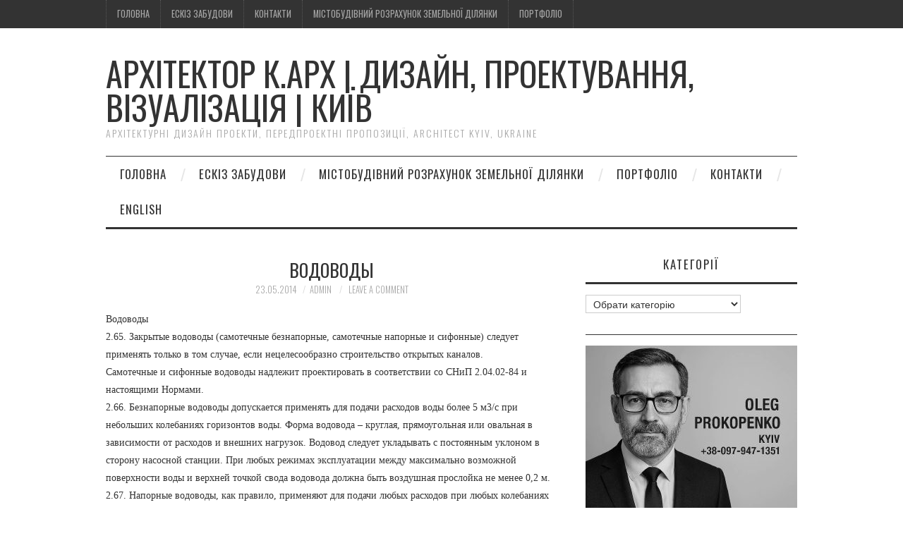

--- FILE ---
content_type: text/html; charset=UTF-8
request_url: https://apx.org.ua/architect/10903-vodovody.html
body_size: 19886
content:
<!DOCTYPE html>
<html dir="ltr" lang="uk" prefix="og: https://ogp.me/ns#">
<head>
	<title>Водоводы | Архітектор к.арх | Дизайн, проектування, візуалізація | Київ</title>

	<meta charset="UTF-8">
	<meta name="viewport" content="width=device-width">

<meta name="geo.placename" content="Kiev, Ukraine" />
<meta name="geo.position" content="50.453629;30.503828" />
<meta name="geo.region" content="UA-Kyiv" />
<meta name="ICBM" content="50.453629, 30.503828" />
<meta name="author" content="Oleg Prokopenko" />
<meta name="copyright" content="Oleg Prokopenko Architect PhD" />
<meta name="Author" lang="ru" content="Олег Прокопенко" />
<meta name="google-site-verification" content="KfbxpFivWJc-lZ7-8beY2MDCT6kEdkYogPJ9ijveRCA" />

<link rel="apple-touch-icon" sizes="57x57" href="/apple-icon-57x57.png">
<link rel="apple-touch-icon" sizes="60x60" href="/apple-icon-60x60.png">
<link rel="apple-touch-icon" sizes="72x72" href="/apple-icon-72x72.png">
<link rel="apple-touch-icon" sizes="76x76" href="/apple-icon-76x76.png">
<link rel="apple-touch-icon" sizes="114x114" href="/apple-icon-114x114.png">
<link rel="apple-touch-icon" sizes="120x120" href="/apple-icon-120x120.png">
<link rel="apple-touch-icon" sizes="144x144" href="/apple-icon-144x144.png">
<link rel="apple-touch-icon" sizes="152x152" href="/apple-icon-152x152.png">
<link rel="apple-touch-icon" sizes="180x180" href="/apple-icon-180x180.png">
<link rel="icon" type="image/png" sizes="192x192"  href="/android-icon-192x192.png">
<link rel="icon" type="image/png" sizes="32x32" href="/favicon-32x32.png">
<link rel="icon" type="image/png" sizes="96x96" href="/favicon-96x96.png">
<link rel="icon" type="image/png" sizes="16x16" href="/favicon-16x16.png">
<link rel="manifest" href="/manifest.json">
<meta name="msapplication-TileColor" content="#ffffff">
<meta name="msapplication-TileImage" content="/ms-icon-144x144.png">
<meta name="theme-color" content="#ffffff">



	<link rel="profile" href="http://gmpg.org/xfn/11">
	<link rel="pingback" href="https://apx.org.ua/xmlrpc.php">
	<link rel="shortcut icon" href="https://apx.org.ua/wp-content/uploads/2021/11/android-icon-192x192-1.png" />


	<title>Водоводы | Архітектор к.арх | Дизайн, проектування, візуалізація | Київ</title>

		<!-- All in One SEO 4.9.3 - aioseo.com -->
	<meta name="description" content="Водоводы 2.65. Закрытые водоводы (самотечные безнапорные, самотечные напорные и сифонные) следует применять только в том случае, если нецелесообразно строительство открытых каналов. Самотечные и сифонные водоводы надлежит проектировать в соответствии со СНиП 2.04.02-84 и настоящими Нормами. 2.66. Безнапорные водоводы допускается применять для подачи расходов воды более 5 м3/с при небольших колебаниях горизонтов воды. Форма водовода -" />
	<meta name="robots" content="max-image-preview:large" />
	<meta name="author" content="admin"/>
	<meta name="google-site-verification" content="KfbxpFivWJc-lZ7-8beY2MDCT6kEdkYogPJ9ijveRCA" />
	<meta name="msvalidate.01" content="50DBF7F0955DCAB391C50CE82CE4F935" />
	<link rel="canonical" href="https://apx.org.ua/architect/10903-vodovody.html" />
	<meta name="generator" content="All in One SEO (AIOSEO) 4.9.3" />
		<meta property="og:locale" content="uk_UA" />
		<meta property="og:site_name" content="Архітектор к.арх | Дизайн, проектування, візуалізація | Київ | Архітектурні дизайн проекти, передпроектні пропозиції, Architect Kyiv, Ukraine" />
		<meta property="og:type" content="article" />
		<meta property="og:title" content="Водоводы | Архітектор к.арх | Дизайн, проектування, візуалізація | Київ" />
		<meta property="og:description" content="Водоводы 2.65. Закрытые водоводы (самотечные безнапорные, самотечные напорные и сифонные) следует применять только в том случае, если нецелесообразно строительство открытых каналов. Самотечные и сифонные водоводы надлежит проектировать в соответствии со СНиП 2.04.02-84 и настоящими Нормами. 2.66. Безнапорные водоводы допускается применять для подачи расходов воды более 5 м3/с при небольших колебаниях горизонтов воды. Форма водовода -" />
		<meta property="og:url" content="https://apx.org.ua/architect/10903-vodovody.html" />
		<meta property="article:published_time" content="-001-11-30T00:00:00+00:00" />
		<meta property="article:modified_time" content="-001-11-30T00:00:00+00:00" />
		<meta property="article:publisher" content="https://www.facebook.com/architectphd" />
		<meta name="twitter:card" content="summary" />
		<meta name="twitter:site" content="@architectphd" />
		<meta name="twitter:title" content="Водоводы | Архітектор к.арх | Дизайн, проектування, візуалізація | Київ" />
		<meta name="twitter:description" content="Водоводы 2.65. Закрытые водоводы (самотечные безнапорные, самотечные напорные и сифонные) следует применять только в том случае, если нецелесообразно строительство открытых каналов. Самотечные и сифонные водоводы надлежит проектировать в соответствии со СНиП 2.04.02-84 и настоящими Нормами. 2.66. Безнапорные водоводы допускается применять для подачи расходов воды более 5 м3/с при небольших колебаниях горизонтов воды. Форма водовода -" />
		<meta name="twitter:creator" content="@architectphd" />
		<script type="application/ld+json" class="aioseo-schema">
			{"@context":"https:\/\/schema.org","@graph":[{"@type":"Article","@id":"https:\/\/apx.org.ua\/architect\/10903-vodovody.html#article","name":"\u0412\u043e\u0434\u043e\u0432\u043e\u0434\u044b | \u0410\u0440\u0445\u0456\u0442\u0435\u043a\u0442\u043e\u0440 \u043a.\u0430\u0440\u0445 | \u0414\u0438\u0437\u0430\u0439\u043d, \u043f\u0440\u043e\u0435\u043a\u0442\u0443\u0432\u0430\u043d\u043d\u044f, \u0432\u0456\u0437\u0443\u0430\u043b\u0456\u0437\u0430\u0446\u0456\u044f | \u041a\u0438\u0457\u0432","headline":"\u0412\u043e\u0434\u043e\u0432\u043e\u0434\u044b","author":{"@id":"https:\/\/apx.org.ua\/author\/admin#author"},"publisher":{"@id":"https:\/\/apx.org.ua\/#person"},"image":{"@type":"ImageObject","@id":"https:\/\/apx.org.ua\/architect\/10903-vodovody.html#articleImage","url":"https:\/\/secure.gravatar.com\/avatar\/14ef1116a8838c523cc68a1c0bb790f8cee1f64bd9cce322c9c1ab0a1e31a31b?s=96&d=mm&r=g","width":96,"height":96,"caption":"admin"},"datePublished":"2014-05-23T07:27:22+03:00","dateModified":"-0001-11-30T00:00:00+02:02","inLanguage":"uk","mainEntityOfPage":{"@id":"https:\/\/apx.org.ua\/architect\/10903-vodovody.html#webpage"},"isPartOf":{"@id":"https:\/\/apx.org.ua\/architect\/10903-vodovody.html#webpage"}},{"@type":"BreadcrumbList","@id":"https:\/\/apx.org.ua\/architect\/10903-vodovody.html#breadcrumblist","itemListElement":[{"@type":"ListItem","@id":"https:\/\/apx.org.ua#listItem","position":1,"name":"\u0414\u043e\u0434\u043e\u043c\u0443","item":"https:\/\/apx.org.ua","nextItem":{"@type":"ListItem","@id":"https:\/\/apx.org.ua\/architect\/10903-vodovody.html#listItem","name":"\u0412\u043e\u0434\u043e\u0432\u043e\u0434\u044b"}},{"@type":"ListItem","@id":"https:\/\/apx.org.ua\/architect\/10903-vodovody.html#listItem","position":2,"name":"\u0412\u043e\u0434\u043e\u0432\u043e\u0434\u044b","previousItem":{"@type":"ListItem","@id":"https:\/\/apx.org.ua#listItem","name":"\u0414\u043e\u0434\u043e\u043c\u0443"}}]},{"@type":"Person","@id":"https:\/\/apx.org.ua\/#person","name":"\u041e\u043b\u0435\u0433","sameAs":["https:\/\/www.facebook.com\/architectphd","https:\/\/twitter.com\/architectphd","https:\/\/www.instagram.com\/apx.org.ua\/","https:\/\/www.tiktok.com\/@architectphd","https:\/\/ru.pinterest.com\/oleprokopenk\/","https:\/\/www.youtube.com\/channel\/UCRuEINFqPqHFGuC-7bR9hRg","https:\/\/www.linkedin.com\/in\/architectphd\/","https:\/\/www.tumblr.com\/architectphd"]},{"@type":"Person","@id":"https:\/\/apx.org.ua\/author\/admin#author","url":"https:\/\/apx.org.ua\/author\/admin","name":"admin","image":{"@type":"ImageObject","@id":"https:\/\/apx.org.ua\/architect\/10903-vodovody.html#authorImage","url":"https:\/\/secure.gravatar.com\/avatar\/14ef1116a8838c523cc68a1c0bb790f8cee1f64bd9cce322c9c1ab0a1e31a31b?s=96&d=mm&r=g","width":96,"height":96,"caption":"admin"}},{"@type":"WebPage","@id":"https:\/\/apx.org.ua\/architect\/10903-vodovody.html#webpage","url":"https:\/\/apx.org.ua\/architect\/10903-vodovody.html","name":"\u0412\u043e\u0434\u043e\u0432\u043e\u0434\u044b | \u0410\u0440\u0445\u0456\u0442\u0435\u043a\u0442\u043e\u0440 \u043a.\u0430\u0440\u0445 | \u0414\u0438\u0437\u0430\u0439\u043d, \u043f\u0440\u043e\u0435\u043a\u0442\u0443\u0432\u0430\u043d\u043d\u044f, \u0432\u0456\u0437\u0443\u0430\u043b\u0456\u0437\u0430\u0446\u0456\u044f | \u041a\u0438\u0457\u0432","description":"\u0412\u043e\u0434\u043e\u0432\u043e\u0434\u044b 2.65. \u0417\u0430\u043a\u0440\u044b\u0442\u044b\u0435 \u0432\u043e\u0434\u043e\u0432\u043e\u0434\u044b (\u0441\u0430\u043c\u043e\u0442\u0435\u0447\u043d\u044b\u0435 \u0431\u0435\u0437\u043d\u0430\u043f\u043e\u0440\u043d\u044b\u0435, \u0441\u0430\u043c\u043e\u0442\u0435\u0447\u043d\u044b\u0435 \u043d\u0430\u043f\u043e\u0440\u043d\u044b\u0435 \u0438 \u0441\u0438\u0444\u043e\u043d\u043d\u044b\u0435) \u0441\u043b\u0435\u0434\u0443\u0435\u0442 \u043f\u0440\u0438\u043c\u0435\u043d\u044f\u0442\u044c \u0442\u043e\u043b\u044c\u043a\u043e \u0432 \u0442\u043e\u043c \u0441\u043b\u0443\u0447\u0430\u0435, \u0435\u0441\u043b\u0438 \u043d\u0435\u0446\u0435\u043b\u0435\u0441\u043e\u043e\u0431\u0440\u0430\u0437\u043d\u043e \u0441\u0442\u0440\u043e\u0438\u0442\u0435\u043b\u044c\u0441\u0442\u0432\u043e \u043e\u0442\u043a\u0440\u044b\u0442\u044b\u0445 \u043a\u0430\u043d\u0430\u043b\u043e\u0432. \u0421\u0430\u043c\u043e\u0442\u0435\u0447\u043d\u044b\u0435 \u0438 \u0441\u0438\u0444\u043e\u043d\u043d\u044b\u0435 \u0432\u043e\u0434\u043e\u0432\u043e\u0434\u044b \u043d\u0430\u0434\u043b\u0435\u0436\u0438\u0442 \u043f\u0440\u043e\u0435\u043a\u0442\u0438\u0440\u043e\u0432\u0430\u0442\u044c \u0432 \u0441\u043e\u043e\u0442\u0432\u0435\u0442\u0441\u0442\u0432\u0438\u0438 \u0441\u043e \u0421\u041d\u0438\u041f 2.04.02-84 \u0438 \u043d\u0430\u0441\u0442\u043e\u044f\u0449\u0438\u043c\u0438 \u041d\u043e\u0440\u043c\u0430\u043c\u0438. 2.66. \u0411\u0435\u0437\u043d\u0430\u043f\u043e\u0440\u043d\u044b\u0435 \u0432\u043e\u0434\u043e\u0432\u043e\u0434\u044b \u0434\u043e\u043f\u0443\u0441\u043a\u0430\u0435\u0442\u0441\u044f \u043f\u0440\u0438\u043c\u0435\u043d\u044f\u0442\u044c \u0434\u043b\u044f \u043f\u043e\u0434\u0430\u0447\u0438 \u0440\u0430\u0441\u0445\u043e\u0434\u043e\u0432 \u0432\u043e\u0434\u044b \u0431\u043e\u043b\u0435\u0435 5 \u043c3\/\u0441 \u043f\u0440\u0438 \u043d\u0435\u0431\u043e\u043b\u044c\u0448\u0438\u0445 \u043a\u043e\u043b\u0435\u0431\u0430\u043d\u0438\u044f\u0445 \u0433\u043e\u0440\u0438\u0437\u043e\u043d\u0442\u043e\u0432 \u0432\u043e\u0434\u044b. \u0424\u043e\u0440\u043c\u0430 \u0432\u043e\u0434\u043e\u0432\u043e\u0434\u0430 -","inLanguage":"uk","isPartOf":{"@id":"https:\/\/apx.org.ua\/#website"},"breadcrumb":{"@id":"https:\/\/apx.org.ua\/architect\/10903-vodovody.html#breadcrumblist"},"author":{"@id":"https:\/\/apx.org.ua\/author\/admin#author"},"creator":{"@id":"https:\/\/apx.org.ua\/author\/admin#author"},"datePublished":"2014-05-23T07:27:22+03:00","dateModified":"-0001-11-30T00:00:00+02:02"},{"@type":"WebSite","@id":"https:\/\/apx.org.ua\/#website","url":"https:\/\/apx.org.ua\/","name":"\u0410\u0440\u0445\u0456\u0442\u0435\u043a\u0442\u043e\u0440 \u0443 \u041a\u0438\u0454\u0432\u0456 \u041e\u043b\u0435\u0433 \u041f\u0440\u043e\u043a\u043e\u043f\u0435\u043d\u043a\u043e, \u0434\u0435\u0432\u0435\u043b\u043e\u043f\u0435\u0440\u0441\u044c\u043a\u0456 \u0456\u043d\u0432\u0435\u0441\u0442\u0438\u0446\u0456\u0439\u043d\u0456 \u043f\u0440\u043e\u0435\u043a\u0442\u0438 \u043d\u0435\u0440\u0443\u0445\u043e\u043c\u043e\u0441\u0442\u0456, \u0435\u0441\u043a\u0456\u0437\u0438 \u0431\u0443\u0434\u0438\u043d\u043a\u0456\u0432, \u0440\u0435\u043a\u043e\u043d\u0441\u0442\u0440\u0443\u043a\u0446\u0456\u044f, \u043f\u043e\u0433\u043e\u0434\u0436\u0435\u043d\u043d\u044f","description":"\u0410\u0440\u0445\u0456\u0442\u0435\u043a\u0442\u0443\u0440\u043d\u0456 \u0434\u0438\u0437\u0430\u0439\u043d \u043f\u0440\u043e\u0435\u043a\u0442\u0438, \u043f\u0435\u0440\u0435\u0434\u043f\u0440\u043e\u0435\u043a\u0442\u043d\u0456 \u043f\u0440\u043e\u043f\u043e\u0437\u0438\u0446\u0456\u0457, Architect Kyiv, Ukraine","inLanguage":"uk","publisher":{"@id":"https:\/\/apx.org.ua\/#person"}}]}
		</script>
		<!-- All in One SEO -->

<link rel='dns-prefetch' href='//www.googletagmanager.com' />
<link rel='dns-prefetch' href='//fonts.googleapis.com' />
<link rel='dns-prefetch' href='//pagead2.googlesyndication.com' />
<link rel="alternate" type="application/rss+xml" title="Архітектор к.арх | Дизайн, проектування, візуалізація | Київ &raquo; стрічка" href="https://apx.org.ua/feed" />
<link rel="alternate" type="application/rss+xml" title="Архітектор к.арх | Дизайн, проектування, візуалізація | Київ &raquo; Канал коментарів" href="https://apx.org.ua/comments/feed" />
<link rel="alternate" type="application/rss+xml" title="Архітектор к.арх | Дизайн, проектування, візуалізація | Київ &raquo; Водоводы Канал коментарів" href="https://apx.org.ua/architect/10903-vodovody.html/feed" />
<link rel="alternate" title="oEmbed (JSON)" type="application/json+oembed" href="https://apx.org.ua/wp-json/oembed/1.0/embed?url=https%3A%2F%2Fapx.org.ua%2Farchitect%2F10903-vodovody.html" />
<link rel="alternate" title="oEmbed (XML)" type="text/xml+oembed" href="https://apx.org.ua/wp-json/oembed/1.0/embed?url=https%3A%2F%2Fapx.org.ua%2Farchitect%2F10903-vodovody.html&#038;format=xml" />
<style id='wp-img-auto-sizes-contain-inline-css' type='text/css'>
img:is([sizes=auto i],[sizes^="auto," i]){contain-intrinsic-size:3000px 1500px}
/*# sourceURL=wp-img-auto-sizes-contain-inline-css */
</style>
<style id='wp-emoji-styles-inline-css' type='text/css'>

	img.wp-smiley, img.emoji {
		display: inline !important;
		border: none !important;
		box-shadow: none !important;
		height: 1em !important;
		width: 1em !important;
		margin: 0 0.07em !important;
		vertical-align: -0.1em !important;
		background: none !important;
		padding: 0 !important;
	}
/*# sourceURL=wp-emoji-styles-inline-css */
</style>
<style id='wp-block-library-inline-css' type='text/css'>
:root{--wp-block-synced-color:#7a00df;--wp-block-synced-color--rgb:122,0,223;--wp-bound-block-color:var(--wp-block-synced-color);--wp-editor-canvas-background:#ddd;--wp-admin-theme-color:#007cba;--wp-admin-theme-color--rgb:0,124,186;--wp-admin-theme-color-darker-10:#006ba1;--wp-admin-theme-color-darker-10--rgb:0,107,160.5;--wp-admin-theme-color-darker-20:#005a87;--wp-admin-theme-color-darker-20--rgb:0,90,135;--wp-admin-border-width-focus:2px}@media (min-resolution:192dpi){:root{--wp-admin-border-width-focus:1.5px}}.wp-element-button{cursor:pointer}:root .has-very-light-gray-background-color{background-color:#eee}:root .has-very-dark-gray-background-color{background-color:#313131}:root .has-very-light-gray-color{color:#eee}:root .has-very-dark-gray-color{color:#313131}:root .has-vivid-green-cyan-to-vivid-cyan-blue-gradient-background{background:linear-gradient(135deg,#00d084,#0693e3)}:root .has-purple-crush-gradient-background{background:linear-gradient(135deg,#34e2e4,#4721fb 50%,#ab1dfe)}:root .has-hazy-dawn-gradient-background{background:linear-gradient(135deg,#faaca8,#dad0ec)}:root .has-subdued-olive-gradient-background{background:linear-gradient(135deg,#fafae1,#67a671)}:root .has-atomic-cream-gradient-background{background:linear-gradient(135deg,#fdd79a,#004a59)}:root .has-nightshade-gradient-background{background:linear-gradient(135deg,#330968,#31cdcf)}:root .has-midnight-gradient-background{background:linear-gradient(135deg,#020381,#2874fc)}:root{--wp--preset--font-size--normal:16px;--wp--preset--font-size--huge:42px}.has-regular-font-size{font-size:1em}.has-larger-font-size{font-size:2.625em}.has-normal-font-size{font-size:var(--wp--preset--font-size--normal)}.has-huge-font-size{font-size:var(--wp--preset--font-size--huge)}.has-text-align-center{text-align:center}.has-text-align-left{text-align:left}.has-text-align-right{text-align:right}.has-fit-text{white-space:nowrap!important}#end-resizable-editor-section{display:none}.aligncenter{clear:both}.items-justified-left{justify-content:flex-start}.items-justified-center{justify-content:center}.items-justified-right{justify-content:flex-end}.items-justified-space-between{justify-content:space-between}.screen-reader-text{border:0;clip-path:inset(50%);height:1px;margin:-1px;overflow:hidden;padding:0;position:absolute;width:1px;word-wrap:normal!important}.screen-reader-text:focus{background-color:#ddd;clip-path:none;color:#444;display:block;font-size:1em;height:auto;left:5px;line-height:normal;padding:15px 23px 14px;text-decoration:none;top:5px;width:auto;z-index:100000}html :where(.has-border-color){border-style:solid}html :where([style*=border-top-color]){border-top-style:solid}html :where([style*=border-right-color]){border-right-style:solid}html :where([style*=border-bottom-color]){border-bottom-style:solid}html :where([style*=border-left-color]){border-left-style:solid}html :where([style*=border-width]){border-style:solid}html :where([style*=border-top-width]){border-top-style:solid}html :where([style*=border-right-width]){border-right-style:solid}html :where([style*=border-bottom-width]){border-bottom-style:solid}html :where([style*=border-left-width]){border-left-style:solid}html :where(img[class*=wp-image-]){height:auto;max-width:100%}:where(figure){margin:0 0 1em}html :where(.is-position-sticky){--wp-admin--admin-bar--position-offset:var(--wp-admin--admin-bar--height,0px)}@media screen and (max-width:600px){html :where(.is-position-sticky){--wp-admin--admin-bar--position-offset:0px}}

/*# sourceURL=wp-block-library-inline-css */
</style><style id='global-styles-inline-css' type='text/css'>
:root{--wp--preset--aspect-ratio--square: 1;--wp--preset--aspect-ratio--4-3: 4/3;--wp--preset--aspect-ratio--3-4: 3/4;--wp--preset--aspect-ratio--3-2: 3/2;--wp--preset--aspect-ratio--2-3: 2/3;--wp--preset--aspect-ratio--16-9: 16/9;--wp--preset--aspect-ratio--9-16: 9/16;--wp--preset--color--black: #000000;--wp--preset--color--cyan-bluish-gray: #abb8c3;--wp--preset--color--white: #ffffff;--wp--preset--color--pale-pink: #f78da7;--wp--preset--color--vivid-red: #cf2e2e;--wp--preset--color--luminous-vivid-orange: #ff6900;--wp--preset--color--luminous-vivid-amber: #fcb900;--wp--preset--color--light-green-cyan: #7bdcb5;--wp--preset--color--vivid-green-cyan: #00d084;--wp--preset--color--pale-cyan-blue: #8ed1fc;--wp--preset--color--vivid-cyan-blue: #0693e3;--wp--preset--color--vivid-purple: #9b51e0;--wp--preset--gradient--vivid-cyan-blue-to-vivid-purple: linear-gradient(135deg,rgb(6,147,227) 0%,rgb(155,81,224) 100%);--wp--preset--gradient--light-green-cyan-to-vivid-green-cyan: linear-gradient(135deg,rgb(122,220,180) 0%,rgb(0,208,130) 100%);--wp--preset--gradient--luminous-vivid-amber-to-luminous-vivid-orange: linear-gradient(135deg,rgb(252,185,0) 0%,rgb(255,105,0) 100%);--wp--preset--gradient--luminous-vivid-orange-to-vivid-red: linear-gradient(135deg,rgb(255,105,0) 0%,rgb(207,46,46) 100%);--wp--preset--gradient--very-light-gray-to-cyan-bluish-gray: linear-gradient(135deg,rgb(238,238,238) 0%,rgb(169,184,195) 100%);--wp--preset--gradient--cool-to-warm-spectrum: linear-gradient(135deg,rgb(74,234,220) 0%,rgb(151,120,209) 20%,rgb(207,42,186) 40%,rgb(238,44,130) 60%,rgb(251,105,98) 80%,rgb(254,248,76) 100%);--wp--preset--gradient--blush-light-purple: linear-gradient(135deg,rgb(255,206,236) 0%,rgb(152,150,240) 100%);--wp--preset--gradient--blush-bordeaux: linear-gradient(135deg,rgb(254,205,165) 0%,rgb(254,45,45) 50%,rgb(107,0,62) 100%);--wp--preset--gradient--luminous-dusk: linear-gradient(135deg,rgb(255,203,112) 0%,rgb(199,81,192) 50%,rgb(65,88,208) 100%);--wp--preset--gradient--pale-ocean: linear-gradient(135deg,rgb(255,245,203) 0%,rgb(182,227,212) 50%,rgb(51,167,181) 100%);--wp--preset--gradient--electric-grass: linear-gradient(135deg,rgb(202,248,128) 0%,rgb(113,206,126) 100%);--wp--preset--gradient--midnight: linear-gradient(135deg,rgb(2,3,129) 0%,rgb(40,116,252) 100%);--wp--preset--font-size--small: 13px;--wp--preset--font-size--medium: 20px;--wp--preset--font-size--large: 36px;--wp--preset--font-size--x-large: 42px;--wp--preset--spacing--20: 0.44rem;--wp--preset--spacing--30: 0.67rem;--wp--preset--spacing--40: 1rem;--wp--preset--spacing--50: 1.5rem;--wp--preset--spacing--60: 2.25rem;--wp--preset--spacing--70: 3.38rem;--wp--preset--spacing--80: 5.06rem;--wp--preset--shadow--natural: 6px 6px 9px rgba(0, 0, 0, 0.2);--wp--preset--shadow--deep: 12px 12px 50px rgba(0, 0, 0, 0.4);--wp--preset--shadow--sharp: 6px 6px 0px rgba(0, 0, 0, 0.2);--wp--preset--shadow--outlined: 6px 6px 0px -3px rgb(255, 255, 255), 6px 6px rgb(0, 0, 0);--wp--preset--shadow--crisp: 6px 6px 0px rgb(0, 0, 0);}:where(.is-layout-flex){gap: 0.5em;}:where(.is-layout-grid){gap: 0.5em;}body .is-layout-flex{display: flex;}.is-layout-flex{flex-wrap: wrap;align-items: center;}.is-layout-flex > :is(*, div){margin: 0;}body .is-layout-grid{display: grid;}.is-layout-grid > :is(*, div){margin: 0;}:where(.wp-block-columns.is-layout-flex){gap: 2em;}:where(.wp-block-columns.is-layout-grid){gap: 2em;}:where(.wp-block-post-template.is-layout-flex){gap: 1.25em;}:where(.wp-block-post-template.is-layout-grid){gap: 1.25em;}.has-black-color{color: var(--wp--preset--color--black) !important;}.has-cyan-bluish-gray-color{color: var(--wp--preset--color--cyan-bluish-gray) !important;}.has-white-color{color: var(--wp--preset--color--white) !important;}.has-pale-pink-color{color: var(--wp--preset--color--pale-pink) !important;}.has-vivid-red-color{color: var(--wp--preset--color--vivid-red) !important;}.has-luminous-vivid-orange-color{color: var(--wp--preset--color--luminous-vivid-orange) !important;}.has-luminous-vivid-amber-color{color: var(--wp--preset--color--luminous-vivid-amber) !important;}.has-light-green-cyan-color{color: var(--wp--preset--color--light-green-cyan) !important;}.has-vivid-green-cyan-color{color: var(--wp--preset--color--vivid-green-cyan) !important;}.has-pale-cyan-blue-color{color: var(--wp--preset--color--pale-cyan-blue) !important;}.has-vivid-cyan-blue-color{color: var(--wp--preset--color--vivid-cyan-blue) !important;}.has-vivid-purple-color{color: var(--wp--preset--color--vivid-purple) !important;}.has-black-background-color{background-color: var(--wp--preset--color--black) !important;}.has-cyan-bluish-gray-background-color{background-color: var(--wp--preset--color--cyan-bluish-gray) !important;}.has-white-background-color{background-color: var(--wp--preset--color--white) !important;}.has-pale-pink-background-color{background-color: var(--wp--preset--color--pale-pink) !important;}.has-vivid-red-background-color{background-color: var(--wp--preset--color--vivid-red) !important;}.has-luminous-vivid-orange-background-color{background-color: var(--wp--preset--color--luminous-vivid-orange) !important;}.has-luminous-vivid-amber-background-color{background-color: var(--wp--preset--color--luminous-vivid-amber) !important;}.has-light-green-cyan-background-color{background-color: var(--wp--preset--color--light-green-cyan) !important;}.has-vivid-green-cyan-background-color{background-color: var(--wp--preset--color--vivid-green-cyan) !important;}.has-pale-cyan-blue-background-color{background-color: var(--wp--preset--color--pale-cyan-blue) !important;}.has-vivid-cyan-blue-background-color{background-color: var(--wp--preset--color--vivid-cyan-blue) !important;}.has-vivid-purple-background-color{background-color: var(--wp--preset--color--vivid-purple) !important;}.has-black-border-color{border-color: var(--wp--preset--color--black) !important;}.has-cyan-bluish-gray-border-color{border-color: var(--wp--preset--color--cyan-bluish-gray) !important;}.has-white-border-color{border-color: var(--wp--preset--color--white) !important;}.has-pale-pink-border-color{border-color: var(--wp--preset--color--pale-pink) !important;}.has-vivid-red-border-color{border-color: var(--wp--preset--color--vivid-red) !important;}.has-luminous-vivid-orange-border-color{border-color: var(--wp--preset--color--luminous-vivid-orange) !important;}.has-luminous-vivid-amber-border-color{border-color: var(--wp--preset--color--luminous-vivid-amber) !important;}.has-light-green-cyan-border-color{border-color: var(--wp--preset--color--light-green-cyan) !important;}.has-vivid-green-cyan-border-color{border-color: var(--wp--preset--color--vivid-green-cyan) !important;}.has-pale-cyan-blue-border-color{border-color: var(--wp--preset--color--pale-cyan-blue) !important;}.has-vivid-cyan-blue-border-color{border-color: var(--wp--preset--color--vivid-cyan-blue) !important;}.has-vivid-purple-border-color{border-color: var(--wp--preset--color--vivid-purple) !important;}.has-vivid-cyan-blue-to-vivid-purple-gradient-background{background: var(--wp--preset--gradient--vivid-cyan-blue-to-vivid-purple) !important;}.has-light-green-cyan-to-vivid-green-cyan-gradient-background{background: var(--wp--preset--gradient--light-green-cyan-to-vivid-green-cyan) !important;}.has-luminous-vivid-amber-to-luminous-vivid-orange-gradient-background{background: var(--wp--preset--gradient--luminous-vivid-amber-to-luminous-vivid-orange) !important;}.has-luminous-vivid-orange-to-vivid-red-gradient-background{background: var(--wp--preset--gradient--luminous-vivid-orange-to-vivid-red) !important;}.has-very-light-gray-to-cyan-bluish-gray-gradient-background{background: var(--wp--preset--gradient--very-light-gray-to-cyan-bluish-gray) !important;}.has-cool-to-warm-spectrum-gradient-background{background: var(--wp--preset--gradient--cool-to-warm-spectrum) !important;}.has-blush-light-purple-gradient-background{background: var(--wp--preset--gradient--blush-light-purple) !important;}.has-blush-bordeaux-gradient-background{background: var(--wp--preset--gradient--blush-bordeaux) !important;}.has-luminous-dusk-gradient-background{background: var(--wp--preset--gradient--luminous-dusk) !important;}.has-pale-ocean-gradient-background{background: var(--wp--preset--gradient--pale-ocean) !important;}.has-electric-grass-gradient-background{background: var(--wp--preset--gradient--electric-grass) !important;}.has-midnight-gradient-background{background: var(--wp--preset--gradient--midnight) !important;}.has-small-font-size{font-size: var(--wp--preset--font-size--small) !important;}.has-medium-font-size{font-size: var(--wp--preset--font-size--medium) !important;}.has-large-font-size{font-size: var(--wp--preset--font-size--large) !important;}.has-x-large-font-size{font-size: var(--wp--preset--font-size--x-large) !important;}
/*# sourceURL=global-styles-inline-css */
</style>

<style id='classic-theme-styles-inline-css' type='text/css'>
/*! This file is auto-generated */
.wp-block-button__link{color:#fff;background-color:#32373c;border-radius:9999px;box-shadow:none;text-decoration:none;padding:calc(.667em + 2px) calc(1.333em + 2px);font-size:1.125em}.wp-block-file__button{background:#32373c;color:#fff;text-decoration:none}
/*# sourceURL=/wp-includes/css/classic-themes.min.css */
</style>
<link rel='stylesheet' id='gn-frontend-gnfollow-style-css' href='https://apx.org.ua/wp-content/plugins/gn-publisher/assets/css/gn-frontend-gnfollow.min.css?ver=1.5.26' type='text/css' media='all' />
<link rel='stylesheet' id='athemes-headings-fonts-css' href='//fonts.googleapis.com/css?family=Oswald%3A300%2C400%2C700&#038;ver=6.9' type='text/css' media='all' />
<link rel='stylesheet' id='athemes-symbols-css' href='https://apx.org.ua/wp-content/themes/fashionistas/css/athemes-symbols.css?ver=6.9' type='text/css' media='all' />
<link rel='stylesheet' id='athemes-bootstrap-css' href='https://apx.org.ua/wp-content/themes/fashionistas/css/bootstrap.min.css?ver=6.9' type='text/css' media='all' />
<link rel='stylesheet' id='athemes-style-css' href='https://apx.org.ua/wp-content/themes/fashionistas/style.css?ver=6.9' type='text/css' media='all' />
<style id='athemes-style-inline-css' type='text/css'>
button, input[type="button"], input[type="reset"], input[type="submit"], #top-navigation, #top-navigation li:hover ul, #top-navigation li.sfHover ul, #main-navigation li:hover ul, #main-navigation li.sfHover ul, #main-navigation > .sf-menu > ul, .site-content [class*="navigation"] a, .widget-tab-nav li.active a, .widget-social-icons li a [class^="ico-"]:before, .site-footer { background: ; }
#main-navigation, .entry-footer, .page-header, .author-info, .site-content [class*="navigation"] a:hover, .site-content .post-navigation, .comments-title, .widget, .widget-title, ul.widget-tab-nav, .site-extra { border-color: ; }
.site-title a { color: ; }
.site-description { color: ; }
.entry-title, .entry-title a { color: ; }
body { color: ; }

/*# sourceURL=athemes-style-inline-css */
</style>
<script type="text/javascript" src="https://apx.org.ua/wp-includes/js/jquery/jquery.min.js?ver=3.7.1" id="jquery-core-js"></script>
<script type="text/javascript" src="https://apx.org.ua/wp-includes/js/jquery/jquery-migrate.min.js?ver=3.4.1" id="jquery-migrate-js"></script>
<script type="text/javascript" src="https://apx.org.ua/wp-content/themes/fashionistas/js/bootstrap.min.js?ver=6.9" id="athemes-bootstrap-js-js"></script>
<script type="text/javascript" src="https://apx.org.ua/wp-content/themes/fashionistas/js/hoverIntent.js?ver=6.9" id="athemes-superfish-hoverIntent-js"></script>
<script type="text/javascript" src="https://apx.org.ua/wp-content/themes/fashionistas/js/superfish.js?ver=6.9" id="athemes-superfish-js"></script>
<script type="text/javascript" src="https://apx.org.ua/wp-content/themes/fashionistas/js/settings.js?ver=6.9" id="athemes-settings-js"></script>

<!-- Початок фрагмента тегу Google (gtag.js), доданого за допомогою Site Kit -->
<!-- Фрагмент Google Analytics, доданий Site Kit -->
<script type="text/javascript" src="https://www.googletagmanager.com/gtag/js?id=G-750Y3Q7XPC" id="google_gtagjs-js" async></script>
<script type="text/javascript" id="google_gtagjs-js-after">
/* <![CDATA[ */
window.dataLayer = window.dataLayer || [];function gtag(){dataLayer.push(arguments);}
gtag("set","linker",{"domains":["apx.org.ua"]});
gtag("js", new Date());
gtag("set", "developer_id.dZTNiMT", true);
gtag("config", "G-750Y3Q7XPC");
//# sourceURL=google_gtagjs-js-after
/* ]]> */
</script>
<link rel="https://api.w.org/" href="https://apx.org.ua/wp-json/" /><link rel="alternate" title="JSON" type="application/json" href="https://apx.org.ua/wp-json/wp/v2/posts/10903" /><link rel="EditURI" type="application/rsd+xml" title="RSD" href="https://apx.org.ua/xmlrpc.php?rsd" />
<meta name="generator" content="WordPress 6.9" />
<link rel='shortlink' href='https://apx.org.ua/?p=10903' />
<meta name="generator" content="Site Kit by Google 1.171.0" /><!--[if lt IE 9]>
<script src="https://apx.org.ua/wp-content/themes/fashionistas/js/html5shiv.js"></script>
<![endif]-->
<meta name="google-site-verification" content="KfbxpFivWJc-lZ7-8beY2MDCT6kEdkYogPJ9ijveRCA">
<!-- Мета-теги Google AdSense додані Site Kit -->
<meta name="google-adsense-platform-account" content="ca-host-pub-2644536267352236">
<meta name="google-adsense-platform-domain" content="sitekit.withgoogle.com">
<!-- Кінцеві мета-теги Google AdSense, додані Site Kit -->

<!-- Фрагмент Google AdSense, доданий Site Kit -->
<script type="text/javascript" async="async" src="https://pagead2.googlesyndication.com/pagead/js/adsbygoogle.js?client=ca-pub-3087328526380540&amp;host=ca-host-pub-2644536267352236" crossorigin="anonymous"></script>

<!-- Кінець фрагменту Google AdSense, доданого Site Kit -->
<link rel="icon" href="https://apx.org.ua/wp-content/uploads/2024/08/cropped-favicon.ico-32x32.png" sizes="32x32" />
<link rel="icon" href="https://apx.org.ua/wp-content/uploads/2024/08/cropped-favicon.ico-192x192.png" sizes="192x192" />
<link rel="apple-touch-icon" href="https://apx.org.ua/wp-content/uploads/2024/08/cropped-favicon.ico-180x180.png" />
<meta name="msapplication-TileImage" content="https://apx.org.ua/wp-content/uploads/2024/08/cropped-favicon.ico-270x270.png" />
<link rel="alternate" type="application/rss+xml" title="RSS" href="https://apx.org.ua/rsslatest.xml" />
<script type="application/ld+json" class="gnpub-schema-markup-output">
{"@context":"https:\/\/schema.org\/","@type":"NewsArticle","@id":"https:\/\/apx.org.ua\/architect\/10903-vodovody.html#newsarticle","url":"https:\/\/apx.org.ua\/architect\/10903-vodovody.html","headline":"\u0412\u043e\u0434\u043e\u0432\u043e\u0434\u044b","mainEntityOfPage":"https:\/\/apx.org.ua\/architect\/10903-vodovody.html","datePublished":"2014-05-23T07:27:22+03:00","dateModified":false,"description":"\u0412\u043e\u0434\u043e\u0432\u043e\u0434\u044b 2.65. \u0417\u0430\u043a\u0440\u044b\u0442\u044b\u0435 \u0432\u043e\u0434\u043e\u0432\u043e\u0434\u044b (\u0441\u0430\u043c\u043e\u0442\u0435\u0447\u043d\u044b\u0435 \u0431\u0435\u0437\u043d\u0430\u043f\u043e\u0440\u043d\u044b\u0435, \u0441\u0430\u043c\u043e\u0442\u0435\u0447\u043d\u044b\u0435 \u043d\u0430\u043f\u043e\u0440\u043d\u044b\u0435 \u0438 \u0441\u0438\u0444\u043e\u043d\u043d\u044b\u0435) \u0441\u043b\u0435\u0434\u0443\u0435\u0442 \u043f\u0440\u0438\u043c\u0435\u043d\u044f\u0442\u044c \u0442\u043e\u043b\u044c\u043a\u043e \u0432 \u0442\u043e\u043c \u0441\u043b\u0443\u0447\u0430\u0435, \u0435\u0441\u043b\u0438 \u043d\u0435\u0446\u0435\u043b\u0435\u0441\u043e\u043e\u0431\u0440\u0430\u0437\u043d\u043e \u0441\u0442\u0440\u043e\u0438\u0442\u0435\u043b\u044c\u0441\u0442\u0432\u043e \u043e\u0442\u043a\u0440\u044b\u0442\u044b\u0445 \u043a\u0430\u043d\u0430\u043b\u043e\u0432. \u0421\u0430\u043c\u043e\u0442\u0435\u0447\u043d\u044b\u0435 \u0438 \u0441\u0438\u0444\u043e\u043d\u043d\u044b\u0435 \u0432\u043e\u0434\u043e\u0432\u043e\u0434\u044b \u043d\u0430\u0434\u043b\u0435\u0436\u0438\u0442 \u043f\u0440\u043e\u0435\u043a\u0442\u0438\u0440\u043e\u0432\u0430\u0442\u044c \u0432 \u0441\u043e\u043e\u0442\u0432\u0435\u0442\u0441\u0442\u0432\u0438\u0438 \u0441\u043e \u0421\u041d\u0438\u041f 2.04.02-84 \u0438 \u043d\u0430\u0441\u0442\u043e\u044f\u0449\u0438\u043c\u0438 \u041d\u043e\u0440\u043c\u0430\u043c\u0438. 2.66. \u0411\u0435\u0437\u043d\u0430\u043f\u043e\u0440\u043d\u044b\u0435 \u0432\u043e\u0434\u043e\u0432\u043e\u0434\u044b \u0434\u043e\u043f\u0443\u0441\u043a\u0430\u0435\u0442\u0441\u044f \u043f\u0440\u0438\u043c\u0435\u043d\u044f\u0442\u044c","articleSection":"","articleBody":"\u0412\u043e\u0434\u043e\u0432\u043e\u0434\u044b\r\n\r\n\t\r\n2.65. \u0417\u0430\u043a\u0440\u044b\u0442\u044b\u0435 \u0432\u043e\u0434\u043e\u0432\u043e\u0434\u044b (\u0441\u0430\u043c\u043e\u0442\u0435\u0447\u043d\u044b\u0435 \u0431\u0435\u0437\u043d\u0430\u043f\u043e\u0440\u043d\u044b\u0435, \u0441\u0430\u043c\u043e\u0442\u0435\u0447\u043d\u044b\u0435 \u043d\u0430\u043f\u043e\u0440\u043d\u044b\u0435 \u0438 \u0441\u0438\u0444\u043e\u043d\u043d\u044b\u0435) \u0441\u043b\u0435\u0434\u0443\u0435\u0442 \u043f\u0440\u0438\u043c\u0435\u043d\u044f\u0442\u044c \u0442\u043e\u043b\u044c\u043a\u043e \u0432 \u0442\u043e\u043c \u0441\u043b\u0443\u0447\u0430\u0435, \u0435\u0441\u043b\u0438 \u043d\u0435\u0446\u0435\u043b\u0435\u0441\u043e\u043e\u0431\u0440\u0430\u0437\u043d\u043e \u0441\u0442\u0440\u043e\u0438\u0442\u0435\u043b\u044c\u0441\u0442\u0432\u043e \u043e\u0442\u043a\u0440\u044b\u0442\u044b\u0445 \u043a\u0430\u043d\u0430\u043b\u043e\u0432.\r\n\u0421\u0430\u043c\u043e\u0442\u0435\u0447\u043d\u044b\u0435 \u0438 \u0441\u0438\u0444\u043e\u043d\u043d\u044b\u0435 \u0432\u043e\u0434\u043e\u0432\u043e\u0434\u044b \u043d\u0430\u0434\u043b\u0435\u0436\u0438\u0442 \u043f\u0440\u043e\u0435\u043a\u0442\u0438\u0440\u043e\u0432\u0430\u0442\u044c \u0432 \u0441\u043e\u043e\u0442\u0432\u0435\u0442\u0441\u0442\u0432\u0438\u0438 \u0441\u043e \u0421\u041d\u0438\u041f 2.04.02-84 \u0438 \u043d\u0430\u0441\u0442\u043e\u044f\u0449\u0438\u043c\u0438 \u041d\u043e\u0440\u043c\u0430\u043c\u0438.\r\n2.66. \u0411\u0435\u0437\u043d\u0430\u043f\u043e\u0440\u043d\u044b\u0435 \u0432\u043e\u0434\u043e\u0432\u043e\u0434\u044b \u0434\u043e\u043f\u0443\u0441\u043a\u0430\u0435\u0442\u0441\u044f \u043f\u0440\u0438\u043c\u0435\u043d\u044f\u0442\u044c \u0434\u043b\u044f \u043f\u043e\u0434\u0430\u0447\u0438 \u0440\u0430\u0441\u0445\u043e\u0434\u043e\u0432 \u0432\u043e\u0434\u044b \u0431\u043e\u043b\u0435\u0435 5 \u043c3\/\u0441 \u043f\u0440\u0438 \u043d\u0435\u0431\u043e\u043b\u044c\u0448\u0438\u0445 \u043a\u043e\u043b\u0435\u0431\u0430\u043d\u0438\u044f\u0445 \u0433\u043e\u0440\u0438\u0437\u043e\u043d\u0442\u043e\u0432 \u0432\u043e\u0434\u044b. \u0424\u043e\u0440\u043c\u0430 \u0432\u043e\u0434\u043e\u0432\u043e\u0434\u0430 - \u043a\u0440\u0443\u0433\u043b\u0430\u044f, \u043f\u0440\u044f\u043c\u043e\u0443\u0433\u043e\u043b\u044c\u043d\u0430\u044f \u0438\u043b\u0438 \u043e\u0432\u0430\u043b\u044c\u043d\u0430\u044f \u0432 \u0437\u0430\u0432\u0438\u0441\u0438\u043c\u043e\u0441\u0442\u0438 \u043e\u0442 \u0440\u0430\u0441\u0445\u043e\u0434\u043e\u0432 \u0438 \u0432\u043d\u0435\u0448\u043d\u0438\u0445 \u043d\u0430\u0433\u0440\u0443\u0437\u043e\u043a. \u0412\u043e\u0434\u043e\u0432\u043e\u0434 \u0441\u043b\u0435\u0434\u0443\u0435\u0442 \u0443\u043a\u043b\u0430\u0434\u044b\u0432\u0430\u0442\u044c \u0441 \u043f\u043e\u0441\u0442\u043e\u044f\u043d\u043d\u044b\u043c \u0443\u043a\u043b\u043e\u043d\u043e\u043c \u0432 \u0441\u0442\u043e\u0440\u043e\u043d\u0443 \u043d\u0430\u0441\u043e\u0441\u043d\u043e\u0439 \u0441\u0442\u0430\u043d\u0446\u0438\u0438. \u041f\u0440\u0438 \u043b\u044e\u0431\u044b\u0445 \u0440\u0435\u0436\u0438\u043c\u0430\u0445 \u044d\u043a\u0441\u043f\u043b\u0443\u0430\u0442\u0430\u0446\u0438\u0438 \u043c\u0435\u0436\u0434\u0443 \u043c\u0430\u043a\u0441\u0438\u043c\u0430\u043b\u044c\u043d\u043e \u0432\u043e\u0437\u043c\u043e\u0436\u043d\u043e\u0439 \u043f\u043e\u0432\u0435\u0440\u0445\u043d\u043e\u0441\u0442\u0438 \u0432\u043e\u0434\u044b \u0438 \u0432\u0435\u0440\u0445\u043d\u0435\u0439 \u0442\u043e\u0447\u043a\u043e\u0439 \u0441\u0432\u043e\u0434\u0430 \u0432\u043e\u0434\u043e\u0432\u043e\u0434\u0430 \u0434\u043e\u043b\u0436\u043d\u0430 \u0431\u044b\u0442\u044c \u0432\u043e\u0437\u0434\u0443\u0448\u043d\u0430\u044f \u043f\u0440\u043e\u0441\u043b\u043e\u0439\u043a\u0430 \u043d\u0435 \u043c\u0435\u043d\u0435\u0435 0,2 \u043c.\r\n2.67. \u041d\u0430\u043f\u043e\u0440\u043d\u044b\u0435 \u0432\u043e\u0434\u043e\u0432\u043e\u0434\u044b, \u043a\u0430\u043a \u043f\u0440\u0430\u0432\u0438\u043b\u043e, \u043f\u0440\u0438\u043c\u0435\u043d\u044f\u044e\u0442 \u0434\u043b\u044f \u043f\u043e\u0434\u0430\u0447\u0438 \u043b\u044e\u0431\u044b\u0445 \u0440\u0430\u0441\u0445\u043e\u0434\u043e\u0432 \u043f\u0440\u0438 \u043b\u044e\u0431\u044b\u0445 \u043a\u043e\u043b\u0435\u0431\u0430\u043d\u0438\u044f\u0445 \u0443\u0440\u043e\u0432\u043d\u0435\u0439 \u0432\u043e\u0434\u044b \u0432 \u0432\u043e\u0434\u043e\u0438\u0441\u0442\u043e\u0447\u043d\u0438\u043a\u0435.\r\n\u0424\u043e\u0440\u043c\u0430 \u0432\u043e\u0434\u043e\u0432\u043e\u0434\u043e\u0432 - \u043a\u0440\u0443\u0433\u043b\u0430\u044f, \u043f\u0440\u0438 \u043d\u0435\u0431\u043e\u043b\u044c\u0448\u0438\u0445 \u043d\u0430\u043f\u043e\u0440\u0430\u0445 (\u0434\u043e 20 \u043c) - \u043f\u0440\u044f\u043c\u043e\u0443\u0433\u043e\u043b\u044c\u043d\u0430\u044f \u0438\u043b\u0438 \u043e\u0432\u0430\u043b\u044c\u043d\u0430\u044f. \u0421\u0430\u043c\u043e\u0442\u0435\u0447\u043d\u044b\u0435 \u043d\u0430\u043f\u043e\u0440\u043d\u044b\u0435 \u0442\u0440\u0443\u0431\u043e\u043f\u0440\u043e\u0432\u043e\u0434\u044b \u0441\u043b\u0435\u0434\u0443\u0435\u0442 \u043f\u0440\u0438\u043c\u0435\u043d\u044f\u0442\u044c \u0441 \u043f\u043e\u0441\u0442\u043e\u044f\u043d\u043d\u044b\u043c \u0443\u043a\u043b\u043e\u043d\u043e\u043c \u043d\u0435 \u043c\u0435\u043d\u0435\u0435 0,001, \u0447\u0442\u043e\u0431\u044b \u0438\u0441\u043a\u043b\u044e\u0447\u0438\u0442\u044c \u0432\u043e\u0437\u043c\u043e\u0436\u043d\u043e\u0441\u0442\u044c \u043e\u0431\u0440\u0430\u0437\u043e\u0432\u0430\u043d\u0438\u044f \u0432\u043e\u0437\u0434\u0443\u0448\u043d\u044b\u0445 \u043c\u0435\u0448\u043a\u043e\u0432 \u0438 \u043c\u0435\u0441\u0442 \u0441\u043a\u043e\u043f\u043b\u0435\u043d\u0438\u044f \u043d\u0430\u043d\u043e\u0441\u043e\u0432.\r\n2.68. \u0421\u0438\u0444\u043e\u043d\u043d\u044b\u0435 \u0442\u0440\u0443\u0431\u043e\u043f\u0440\u043e\u0432\u043e\u0434\u044b \u0434\u043e\u043f\u0443\u0441\u043a\u0430\u0435\u0442\u0441\u044f \u043f\u0440\u0438\u043c\u0435\u043d\u044f\u0442\u044c \u0432 \u0432\u043e\u0434\u043e\u0437\u0430\u0431\u043e\u0440\u0430\u0445 II \u0438 III \u043a\u0430\u0442\u0435\u0433\u043e\u0440\u0438\u0439 \u043d\u0430\u0434\u0435\u0436\u043d\u043e\u0441\u0442\u0438 \u0432 \u0442\u043e\u043c \u0441\u043b\u0443\u0447\u0430\u0435, \u0435\u0441\u043b\u0438 \u0443\u0441\u0442\u0430\u043d\u043e\u0432\u043a\u0430 \u0432\u0441\u0435\u0445 \u0434\u0440\u0443\u0433\u0438\u0445 \u0442\u0438\u043f\u043e\u0432 \u0432\u043e\u0434\u043e\u0432\u043e\u0434\u043e\u0432 \u043d\u0435 \u044d\u043a\u043e\u043d\u043e\u043c\u0438\u0447\u043d\u0430. \u0421\u0438\u0444\u043e\u043d\u043d\u044b\u0435 \u0432\u043e\u0434\u043e\u0432\u043e\u0434\u044b \u0441\u043b\u0435\u0434\u0443\u0435\u0442 \u043f\u0440\u043e\u0435\u043a\u0442\u0438\u0440\u043e\u0432\u0430\u0442\u044c \u0441\u0442\u0430\u043b\u044c\u043d\u044b\u043c\u0438. \u0420\u0430\u0441\u0447\u0435\u0442\u043d\u044b\u0439 \u0432\u0430\u043a\u0443\u0443\u043c \u043d\u0435 \u0434\u043e\u043b\u0436\u0435\u043d \u043f\u0440\u0435\u0432\u044b\u0448\u0430\u0442\u044c 6 \u043c \u0432\u043e\u0434. \u0441\u0442. \u0421\u0438\u0444\u043e\u043d\u043d\u044b\u0435 \u0432\u043e\u0434\u043e\u0432\u043e\u0434\u044b \u0441\u043b\u0435\u0434\u0443\u0435\u0442 \u0443\u043a\u043b\u0430\u0434\u044b\u0432\u0430\u0442\u044c \u0441 \u043d\u0435\u043f\u0440\u0435\u0440\u044b\u0432\u043d\u044b\u043c \u043f\u043e\u0434\u044a\u0435\u043c\u043e\u043c \u043e\u0442 \u0432\u043e\u0434\u043e\u0438\u0441\u0442\u043e\u0447\u043d\u0438\u043a\u0430.\r\n2.69. \u0420\u0430\u0441\u0447\u0435\u0442 \u0441\u0435\u0447\u0435\u043d\u0438\u0439 \u0432\u043e\u0434\u043e\u0432\u043e\u0434\u043e\u0432 \u0441\u043b\u0435\u0434\u0443\u0435\u0442 \u043f\u0440\u043e\u0438\u0437\u0432\u043e\u0434\u0438\u0442\u044c \u043f\u043e \u0434\u043e\u043f\u0443\u0441\u043a\u0430\u0435\u043c\u043e\u0439 \u0441\u043a\u043e\u0440\u043e\u0441\u0442\u0438 \u0432\u043e\u0434\u044b \u0434\u043b\u044f \u0441\u0430\u043c\u043e\u0442\u0435\u0447\u043d\u044b\u0445 \u0442\u0440\u0443\u0431\u043e\u043f\u0440\u043e\u0432\u043e\u0434\u043e\u0432 0,7 &#247; 1,5 \u043c\/\u0441, \u0434\u043b\u044f \u0441\u0438\u0444\u043e\u043d\u043d\u044b\u0445 1,2 &#247; 2 \u043c\/\u0441. \u041f\u0440\u0438\u043d\u044f\u0442\u044b\u0435 \u0441\u0435\u0447\u0435\u043d\u0438\u044f \u0432\u043e\u0434\u043e\u0432\u043e\u0434\u043e\u0432 \u043d\u0435\u043e\u0431\u0445\u043e\u0434\u0438\u043c\u043e \u043f\u0440\u043e\u0432\u0435\u0440\u044f\u0442\u044c \u043d\u0430 \u043d\u0435\u0437\u0430\u0438\u043b\u0435\u043d\u0438\u0435. \u041f\u0440\u0438 \u0432\u043e\u0437\u043c\u043e\u0436\u043d\u043e\u0441\u0442\u0438 \u0431\u0438\u043e\u043b\u043e\u0433\u0438\u0447\u0435\u0441\u043a\u043e\u0433\u043e \u043e\u0431\u0440\u0430\u0441\u0442\u0430\u043d\u0438\u044f \u0440\u0430\u0441\u0447\u0435\u0442 \u043f\u043e\u0442\u0435\u0440\u044c \u0432 \u0432\u043e\u0434\u043e\u0432\u043e\u0434\u0435 \u0441\u043b\u0435\u0434\u0443\u0435\u0442 \u043f\u0440\u043e\u0438\u0437\u0432\u043e\u0434\u0438\u0442\u044c \u043f\u0440\u0438 \u0437\u043d\u0430\u0447\u0435\u043d\u0438\u0438 \u043a\u043e\u044d\u0444\u0444\u0438\u0446\u0438\u0435\u043d\u0442\u0430 \u0448\u0435\u0440\u043e\u0445\u043e\u0432\u0430\u0442\u043e\u0441\u0442\u0438 0,02 - 0,04.\r\n2.70. \u0415\u0441\u043b\u0438 \u043e\u0442\u043b\u043e\u0436\u0435\u043d\u0438\u044f \u043d\u0430\u043d\u043e\u0441\u043e\u0432 \u0432 \u0442\u0440\u0443\u0431\u043e\u043f\u0440\u043e\u0432\u043e\u0434\u0430\u0445 \u043d\u0435\u043b\u044c\u0437\u044f \u0438\u0437\u0431\u0435\u0436\u0430\u0442\u044c, \u0441\u043b\u0435\u0434\u0443\u0435\u0442 \u043f\u0440\u0435\u0434\u0443\u0441\u043c\u0430\u0442\u0440\u0438\u0432\u0430\u0442\u044c \u0432\u043e\u0437\u043c\u043e\u0436\u043d\u043e\u0441\u0442\u044c \u0438\u0445 \u043e\u0447\u0438\u0441\u0442\u043a\u0438 \u0438\u043b\u0438 \u043f\u0440\u043e\u043c\u044b\u0432\u043a\u0438.\r\n2.71. \u0423\u043a\u043b\u0430\u0434\u043a\u0443 \u0432\u043e\u0434\u043e\u0432\u043e\u0434\u043e\u0432 \u0441\u043b\u0435\u0434\u0443\u0435\u0442 \u043f\u0440\u0435\u0434\u0443\u0441\u043c\u0430\u0442\u0440\u0438\u0432\u0430\u0442\u044c \u0441 \u0437\u0430\u0433\u043b\u0443\u0431\u043b\u0435\u043d\u0438\u0435\u043c \u0432 \u0433\u0440\u0443\u043d\u0442 \u043d\u0430 0,5 - 1 \u043c \u043d\u0438\u0436\u0435 \u0432\u043e\u0437\u043c\u043e\u0436\u043d\u043e\u0433\u043e \u0440\u0430\u0437\u043c\u044b\u0432\u0430 \u0434\u043d\u0430, \u043d\u043e \u043d\u0435 \u043c\u0435\u043d\u0435\u0435 \u0433\u043b\u0443\u0431\u0438\u043d\u044b \u043f\u0440\u043e\u043c\u0435\u0440\u0437\u0430\u043d\u0438\u044f. \u0412\u043e\u0434\u043e\u0432\u043e\u0434\u044b \u0434\u043e\u043b\u0436\u043d\u044b \u0431\u044b\u0442\u044c \u0443\u043b\u043e\u0436\u0435\u043d\u044b \u043d\u0430 \u043e\u0441\u043d\u043e\u0432\u0430\u043d\u0438\u0435, \u0438\u0441\u043a\u043b\u044e\u0447\u0430\u044e\u0449\u0435\u0435 \u0432\u043e\u0437\u043c\u043e\u0436\u043d\u043e\u0441\u0442\u044c \u043f\u0440\u043e\u0441\u0430\u0434\u043a\u0438. \u041f\u0440\u0438 \u0441\u0442\u0440\u043e\u0438\u0442\u0435\u043b\u044c\u0441\u0442\u0432\u0435 \u043d\u0430 \u0441\u043b\u0430\u0431\u044b\u0445 \u0433\u0440\u0443\u043d\u0442\u0430\u0445 \u043d\u0435\u043e\u0431\u0445\u043e\u0434\u0438\u043c\u043e \u043f\u0440\u0435\u0434\u0443\u0441\u043c\u0430\u0442\u0440\u0438\u0432\u0430\u0442\u044c \u0443\u043f\u043b\u043e\u0442\u043d\u0435\u043d\u0438\u0435 \u0438\u043b\u0438 \u0438\u0441\u043a\u0443\u0441\u0441\u0442\u0432\u0435\u043d\u043d\u043e\u0435 \u043e\u0441\u043d\u043e\u0432\u0430\u043d\u0438\u0435. \u041e\u0441\u043e\u0431\u043e\u0435 \u0432\u043d\u0438\u043c\u0430\u043d\u0438\u0435 \u0441\u043b\u0435\u0434\u0443\u0435\u0442 \u043e\u0431\u0440\u0430\u0449\u0430\u0442\u044c \u043d\u0430 \u0437\u0430\u0449\u0438\u0442\u0443 \u0432\u043e\u0434\u043e\u0432\u043e\u0434\u043e\u0432 \u0432 \u0437\u043e\u043d\u0435 \u0432\u043e\u043b\u043d\u043e\u0432\u043e\u0433\u043e \u0432\u043e\u0437\u0434\u0435\u0439\u0441\u0442\u0432\u0438\u044f. \u0412\u043e\u0434\u043e\u0432\u043e\u0434\u044b, \u0443\u043b\u043e\u0436\u0435\u043d\u043d\u044b\u0435 \u0432 \u0440\u0443\u0441\u043b\u0435 \u0432\u043e\u0434\u043e\u0438\u0441\u0442\u043e\u0447\u043d\u0438\u043a\u0430, \u0434\u043e\u043b\u0436\u043d\u044b \u043f\u0440\u043e\u0432\u0435\u0440\u044f\u0442\u044c\u0441\u044f \u043d\u0430 \u0432\u0441\u043f\u043b\u044b\u0442\u0438\u0435.\r\n2.72. \u0414\u043b\u044f \u043e\u0441\u043c\u043e\u0442\u0440\u0430, \u0440\u0435\u043c\u043e\u043d\u0442\u0430 \u0438 \u043c\u0435\u0445\u0430\u043d\u0438\u0447\u0435\u0441\u043a\u043e\u0439 \u043e\u0447\u0438\u0441\u0442\u043a\u0438 \u0441\u0430\u043c\u043e\u0442\u0435\u0447\u043d\u044b\u0445 \u0442\u0440\u0443\u0431\u043e\u043f\u0440\u043e\u0432\u043e\u0434\u043e\u0432 \u0441\u043b\u0435\u0434\u0443\u0435\u0442 \u043f\u0440\u0435\u0434\u0443\u0441\u043c\u0430\u0442\u0440\u0438\u0432\u0430\u0442\u044c \u0441\u043c\u043e\u0442\u0440\u043e\u0432\u044b\u0435 \u043b\u044e\u043a\u0438 \u0438 \u043a\u043e\u043b\u043e\u0434\u0446\u044b. \u0423\u0441\u0442\u0440\u043e\u0439\u0441\u0442\u0432\u043e \u043b\u044e\u043a\u043e\u0432 \u043d\u0430 \u0441\u0438\u0444\u043e\u043d\u043d\u044b\u0445 \u0432\u043e\u0434\u043e\u0432\u043e\u0434\u0430\u0445 \u0434\u043e\u043b\u0436\u043d\u043e \u0431\u044b\u0442\u044c \u043e\u0431\u043e\u0441\u043d\u043e\u0432\u0430\u043d\u043e.\r\n2.73. \u0414\u043b\u044f \u043d\u0430\u0441\u043e\u0441\u043d\u044b\u0445 \u0441\u0442\u0430\u043d\u0446\u0438\u0439 I \u0438 II \u043a\u0430\u0442\u0435\u0433\u043e\u0440\u0438\u0439 \u043d\u0430\u0434\u0435\u0436\u043d\u043e\u0441\u0442\u0438 \u043f\u0440\u0438 \u0441\u043f\u0435\u0446\u0438\u0430\u043b\u044c\u043d\u043e\u043c \u043e\u0431\u043e\u0441\u043d\u043e\u0432\u0430\u043d\u0438\u0438 \u0434\u043e\u043f\u0443\u0441\u043a\u0430\u0435\u0442\u0441\u044f \u043f\u0440\u0435\u0434\u0443\u0441\u043c\u0430\u0442\u0440\u0438\u0432\u0430\u0442\u044c \u0443\u0441\u0442\u0430\u043d\u043e\u0432\u043a\u0443 \u0432\u043e\u0434\u043e\u0432\u043e\u0434\u043e\u0432 \u0432 \u0441\u043f\u0435\u0446\u0438\u0430\u043b\u044c\u043d\u044b\u0445 \u0433\u0430\u043b\u0435\u0440\u0435\u044f\u0445. \u0420\u0430\u0437\u043c\u0435\u0440\u044b \u0433\u0430\u043b\u0435\u0440\u0435\u0438 \u043f\u0440\u0438\u043d\u0438\u043c\u0430\u0442\u044c: \u043e\u0442 \u043e\u0431\u043e\u043b\u043e\u0447\u043a\u0438 \u0442\u0440\u0443\u0431 \u0438 \u0434\u043e \u0441\u0442\u0435\u043d\u043e\u043a \u0438 \u0434\u043d\u0438\u0449\u0430 \u0433\u0430\u043b\u0435\u0440\u0435\u0438 0,5 \u043c, \u043f\u0440\u043e\u0445\u043e\u0434\u044b \u043d\u0435 \u043c\u0435\u043d\u0435\u0435 0,7 \u043c, \u043c\u0438\u043d\u0438\u043c\u0430\u043b\u044c\u043d\u0430\u044f \u0432\u044b\u0441\u043e\u0442\u0430 1,7 \u043c. \u0412\u044b\u0445\u043e\u0434 \u0438\u0437 \u0433\u0430\u043b\u0435\u0440\u0435\u0438 \u0432 \u0437\u0434\u0430\u043d\u0438\u0435 \u043d\u0430\u0441\u043e\u0441\u043d\u043e\u0439 \u0441\u0442\u0430\u043d\u0446\u0438\u0438 \u0434\u043e\u043b\u0436\u0435\u043d \u0431\u044b\u0442\u044c \u0437\u0430\u043a\u0440\u044b\u0442 \u0432\u043e\u0434\u043e\u043d\u0435\u043f\u0440\u043e\u043d\u0438\u0446\u0430\u0435\u043c\u043e\u0439 \u0434\u0432\u0435\u0440\u044c\u044e.\r\n2.74. \u041d\u0430\u043f\u043e\u0440\u043d\u044b\u0435 \u0442\u0440\u0443\u0431\u043e\u043f\u0440\u043e\u0432\u043e\u0434\u044b \u0440\u0443\u0441\u043b\u043e\u0432\u044b\u0445 \u043d\u0430\u0441\u043e\u0441\u043d\u044b\u0445 \u0441\u0442\u0430\u043d\u0446\u0438\u0439 \u0441\u043b\u0435\u0434\u0443\u0435\u0442 \u0443\u0441\u0442\u0430\u043d\u0430\u0432\u043b\u0438\u0432\u0430\u0442\u044c \u0442\u0430\u043a, \u0447\u0442\u043e\u0431\u044b \u0431\u044b\u043b \u043e\u0431\u0435\u0441\u043f\u0435\u0447\u0435\u043d \u0434\u043e\u0441\u0442\u0443\u043f \u0434\u043b\u044f \u0438\u0445 \u043e\u0441\u043c\u043e\u0442\u0440\u0430 \u0438 \u0440\u0435\u043c\u043e\u043d\u0442\u0430.\r\n\u041f\u0440\u0438\u043c\u0435\u0447\u0430\u043d\u0438\u044f. 1. \u041f\u0440\u0438 \u0442\u0435\u0445\u043d\u0438\u043a\u043e-\u044d\u043a\u043e\u043d\u043e\u043c\u0438\u0447\u0435\u0441\u043a\u0438\u0445 \u0440\u0430\u0441\u0447\u0435\u0442\u0430\u0445 \u043e\u043f\u0442\u0438\u043c\u0430\u043b\u044c\u043d\u043e\u0433\u043e \u0434\u0438\u0430\u043c\u0435\u0442\u0440\u0430 \u0442\u0440\u0443\u0431\u043e\u043f\u0440\u043e\u0432\u043e\u0434\u0430 \u043d\u0435\u043e\u0431\u0445\u043e\u0434\u0438\u043c\u043e \u0443\u0447\u0438\u0442\u044b\u0432\u0430\u0442\u044c \u0441\u0442\u043e\u0438\u043c\u043e\u0441\u0442\u044c \u0433\u0430\u043b\u0435\u0440\u0435\u0438 \u0438\u043b\u0438 \u043c\u043e\u0441\u0442\u0430 \u0434\u043b\u044f \u0443\u0441\u0442\u0430\u043d\u043e\u0432\u043a\u0438 \u0442\u0440\u0443\u0431\u043e\u043f\u0440\u043e\u0432\u043e\u0434\u0430.\r\n2. \u0421\u0442\u0430\u043b\u044c\u043d\u044b\u0435 \u0442\u0440\u0443\u0431\u043e\u043f\u0440\u043e\u0432\u043e\u0434\u044b \u0440\u0443\u0441\u043b\u043e\u0432\u044b\u0445 \u043d\u0430\u0441\u043e\u0441\u043d\u044b\u0445 \u0441\u0442\u0430\u043d\u0446\u0438\u0439 \u0434\u043e\u043f\u0443\u0441\u043a\u0430\u0435\u0442\u0441\u044f \u0438\u0441\u043f\u043e\u043b\u044c\u0437\u043e\u0432\u0430\u0442\u044c \u0432 \u043a\u0430\u0447\u0435\u0441\u0442\u0432\u0435 \u043f\u0440\u043e\u043b\u0435\u0442\u043d\u044b\u0445 \u043a\u043e\u043d\u0441\u0442\u0440\u0443\u043a\u0446\u0438\u0439 \u043c\u043e\u0441\u0442\u043e\u0432\u044b\u0445 \u0441\u0442\u0440\u043e\u0435\u043d\u0438\u0439.","keywords":"","name":"\u0412\u043e\u0434\u043e\u0432\u043e\u0434\u044b","thumbnailUrl":"","wordCount":434,"timeRequired":"PT1M55S","mainEntity":{"@type":"WebPage","@id":"https:\/\/apx.org.ua\/architect\/10903-vodovody.html"},"author":{"@type":"Person","name":"admin","description":"Architect PhD Kyiv in Ukraine","url":"https:\/\/apx.org.ua\/author\/admin","sameAs":["https:\/\/www.apx.org.ua"],"image":{"@type":"ImageObject","url":"https:\/\/secure.gravatar.com\/avatar\/14ef1116a8838c523cc68a1c0bb790f8cee1f64bd9cce322c9c1ab0a1e31a31b?s=96&d=mm&r=g","height":96,"width":96}},"editor":{"@type":"Person","name":"admin","description":"Architect PhD Kyiv in Ukraine","url":"https:\/\/apx.org.ua\/author\/admin","sameAs":["https:\/\/www.apx.org.ua"],"image":{"@type":"ImageObject","url":"https:\/\/secure.gravatar.com\/avatar\/14ef1116a8838c523cc68a1c0bb790f8cee1f64bd9cce322c9c1ab0a1e31a31b?s=96&d=mm&r=g","height":96,"width":96}}}
</script>
</head>

<body class="wp-singular post-template-default single single-post postid-10903 single-format-standard wp-theme-fashionistas group-blog">

	<nav id="top-navigation" class="main-navigation" role="navigation">
		<div class="clearfix container">
			<div class="sf-menu"><ul>
<li ><a href="https://apx.org.ua/">Головна</a></li><li class="page_item page-item-20515"><a href="https://apx.org.ua/eskiz-zabudovy">Ескіз забудови</a></li>
<li class="page_item page-item-19893"><a href="https://apx.org.ua/kontakty">Контакти</a></li>
<li class="page_item page-item-20520"><a href="https://apx.org.ua/mistobudivnyj-rozrahunok">Містобудівний розрахунок земельної ділянки</a></li>
<li class="page_item page-item-19907"><a href="https://apx.org.ua/portfolyo">Портфоліо</a></li>
</ul></div>
		</div>
	<!-- #top-navigation --></nav>

	<header id="masthead" class="clearfix container site-header" role="banner">
		<div class="site-branding">
						
								<div class="site-title">
					<a href="https://apx.org.ua/" title="Архітектор к.арх | Дизайн, проектування, візуалізація | Київ" rel="home">
						Архітектор к.арх | Дизайн, проектування, візуалізація | Київ					</a>
				</div>
				<div class="site-description">Архітектурні дизайн проекти, передпроектні пропозиції, Architect Kyiv, Ukraine</div>
					<!-- .site-branding --></div>

					<!-- #masthead --></header>

	<nav id="main-navigation" class="container main-navigation" role="navigation">
		<a href="#main-navigation" class="nav-open">Menu</a>
		<a href="#" class="nav-close">Close</a>
		<div class="sf-menu"><ul id="menu-1" class="menu"><li id="menu-item-19897" class="menu-item menu-item-type-custom menu-item-object-custom menu-item-home menu-item-19897"><a href="http://apx.org.ua">Головна</a></li>
<li id="menu-item-20517" class="menu-item menu-item-type-post_type menu-item-object-page menu-item-20517"><a href="https://apx.org.ua/eskiz-zabudovy">Ескіз забудови</a></li>
<li id="menu-item-20524" class="menu-item menu-item-type-post_type menu-item-object-page menu-item-20524"><a href="https://apx.org.ua/mistobudivnyj-rozrahunok">Містобудівний розрахунок земельної ділянки</a></li>
<li id="menu-item-19910" class="menu-item menu-item-type-post_type menu-item-object-page menu-item-19910"><a href="https://apx.org.ua/portfolyo">Портфоліо</a></li>
<li id="menu-item-19898" class="menu-item menu-item-type-post_type menu-item-object-page menu-item-19898"><a href="https://apx.org.ua/kontakty">Контакти</a></li>
<li id="menu-item-63005" class="menu-item menu-item-type-taxonomy menu-item-object-category menu-item-63005"><a href="https://apx.org.ua/category/en">ENGLISH</a></li>
</ul></div>	<!-- #main-navigation --></nav>

	<div id="main" class="site-main">
		<div class="clearfix container">







	<div id="primary" class="content-area">
		<div id="content" class="site-content" role="main">

		
			
<article id="post-10903" class="clearfix post-10903 post type-post status-publish format-standard hentry">
	<header class="entry-header">
		<h1 class="entry-title">Водоводы</h1>

		<div class="entry-meta">
			<span class="posted-on"><a href="https://apx.org.ua/architect/10903-vodovody.html" rel="bookmark"><time class="entry-date published updated" datetime="2014-05-23T07:27:22+03:00">23.05.2014</time></a></span><span class="byline"><span class="author vcard"><a class="url fn n" href="https://apx.org.ua/author/admin">admin</a></span></span>
						<span class="comments-link"> <a href="https://apx.org.ua/architect/10903-vodovody.html#respond">Leave a Comment</a></span>
					<!-- .entry-meta --></div>
	<!-- .entry-header --></header>

		

	<div class="clearfix entry-content">
		<div>Водоводы</div>
<div>
	</div>
<div>2.65. Закрытые водоводы (самотечные безнапорные, самотечные напорные и сифонные) следует применять только в том случае, если нецелесообразно строительство открытых каналов.</div>
<div>Самотечные и сифонные водоводы надлежит проектировать в соответствии со СНиП 2.04.02-84 и настоящими Нормами.</div>
<div>2.66. Безнапорные водоводы допускается применять для подачи расходов воды более 5 м3/с при небольших колебаниях горизонтов воды. Форма водовода &#8211; круглая, прямоугольная или овальная в зависимости от расходов и внешних нагрузок. Водовод следует укладывать с постоянным уклоном в сторону насосной станции. При любых режимах эксплуатации между максимально возможной поверхности воды и верхней точкой свода водовода должна быть воздушная прослойка не менее 0,2 м.</div>
<div>2.67. Напорные водоводы, как правило, применяют для подачи любых расходов при любых колебаниях уровней воды в водоисточнике.</div>
<div>Форма водоводов &#8211; круглая, при небольших напорах (до 20 м) &#8211; прямоугольная или овальная. Самотечные напорные трубопроводы следует применять с постоянным уклоном не менее 0,001, чтобы исключить возможность образования воздушных мешков и мест скопления наносов.</div>
<div>2.68. Сифонные трубопроводы допускается применять в водозаборах II и III категорий надежности в том случае, если установка всех других типов водоводов не экономична. Сифонные водоводы следует проектировать стальными. Расчетный вакуум не должен превышать 6 м вод. ст. Сифонные водоводы следует укладывать с непрерывным подъемом от водоисточника.</div>
<div>2.69. Расчет сечений водоводов следует производить по допускаемой скорости воды для самотечных трубопроводов 0,7 &#247; 1,5 м/с, для сифонных 1,2 &#247; 2 м/с. Принятые сечения водоводов необходимо проверять на незаиление. При возможности биологического обрастания расчет потерь в водоводе следует производить при значении коэффициента шероховатости 0,02 &#8211; 0,04.</div>
<div>2.70. Если отложения наносов в трубопроводах нельзя избежать, следует предусматривать возможность их очистки или промывки.</div>
<div>2.71. Укладку водоводов следует предусматривать с заглублением в грунт на 0,5 &#8211; 1 м ниже возможного размыва дна, но не менее глубины промерзания. Водоводы должны быть уложены на основание, исключающее возможность просадки. При строительстве на слабых грунтах необходимо предусматривать уплотнение или искусственное основание. Особое внимание следует обращать на защиту водоводов в зоне волнового воздействия. Водоводы, уложенные в русле водоисточника, должны проверяться на всплытие.</div>
<div>2.72. Для осмотра, ремонта и механической очистки самотечных трубопроводов следует предусматривать смотровые люки и колодцы. Устройство люков на сифонных водоводах должно быть обосновано.</div>
<div>2.73. Для насосных станций I и II категорий надежности при специальном обосновании допускается предусматривать установку водоводов в специальных галереях. Размеры галереи принимать: от оболочки труб и до стенок и днища галереи 0,5 м, проходы не менее 0,7 м, минимальная высота 1,7 м. Выход из галереи в здание насосной станции должен быть закрыт водонепроницаемой дверью.</div>
<div>2.74. Напорные трубопроводы русловых насосных станций следует устанавливать так, чтобы был обеспечен доступ для их осмотра и ремонта.</div>
<div>Примечания. 1. При технико-экономических расчетах оптимального диаметра трубопровода необходимо учитывать стоимость галереи или моста для установки трубопровода.</div>
<div>2. Стальные трубопроводы русловых насосных станций допускается использовать в качестве пролетных конструкций мостовых строений.</div>
<p><span id="more-10903"></span></p>
			<!-- .entry-content --></div>

	<footer class="entry-meta entry-footer">
		<span class="cat-links"><i class="ico-folder"></i> Без категорії</span>	<!-- .entry-meta --></footer>
<!-- #post-10903 --></article>


							<div class="clearfix author-info">
					<div class="author-photo"><img alt='' src='https://secure.gravatar.com/avatar/14ef1116a8838c523cc68a1c0bb790f8cee1f64bd9cce322c9c1ab0a1e31a31b?s=75&#038;d=mm&#038;r=g' srcset='https://secure.gravatar.com/avatar/14ef1116a8838c523cc68a1c0bb790f8cee1f64bd9cce322c9c1ab0a1e31a31b?s=150&#038;d=mm&#038;r=g 2x' class='avatar avatar-75 photo' height='75' width='75' decoding='async'/></div>
					<div class="author-content">
						<h3>admin</h3>
						<p>Architect PhD Kyiv in Ukraine</p>
						<div class="author-links">
							<a href="https://apx.org.ua/author/admin" rel="me">More Posts</a>

							
							
													</div>
					</div>
				<!-- .author-info --></div>
			
				<nav role="navigation" id="nav-below" class="post-navigation">
		<h1 class="screen-reader-text">Post navigation</h1>

	
		<div class="nav-previous"><span>Previous Article</span><a href="https://apx.org.ua/architect/10902-beregovye-vodozabornye-sooruzheniya.html" rel="prev"><span class="meta-nav">&larr;</span> Береговые водозаборные сооружения</a></div>		<div class="nav-next"><span>Next Article</span><a href="https://apx.org.ua/architect/10904-vsasyvayuschie-truboprovody.html" rel="next">Всасывающие трубопроводы <span class="meta-nav">&rarr;</span></a></div>
	
	</nav><!-- #nav-below -->
	
			
	<div id="comments" class="comments-area">

	
	
	
		<div id="respond" class="comment-respond">
		<h3 id="reply-title" class="comment-reply-title">Залишити відповідь <small><a rel="nofollow" id="cancel-comment-reply-link" href="/architect/10903-vodovody.html#respond" style="display:none;">Скасувати коментар</a></small></h3><form action="https://apx.org.ua/wp-comments-post.php" method="post" id="commentform" class="comment-form"><p class="comment-notes"><span id="email-notes">Ваша e-mail адреса не оприлюднюватиметься.</span> <span class="required-field-message">Обов’язкові поля позначені <span class="required">*</span></span></p><p class="comment-form-comment"><label for="comment">Коментар <span class="required">*</span></label> <textarea id="comment" name="comment" cols="45" rows="8" maxlength="65525" required="required"></textarea></p><p class="comment-form-author"><label for="author">Ім'я <span class="required">*</span></label> <input id="author" name="author" type="text" value="" size="30" maxlength="245" autocomplete="name" required="required" /></p>
<p class="comment-form-email"><label for="email">Email <span class="required">*</span></label> <input id="email" name="email" type="text" value="" size="30" maxlength="100" aria-describedby="email-notes" autocomplete="email" required="required" /></p>
<p class="comment-form-url"><label for="url">Сайт</label> <input id="url" name="url" type="text" value="" size="30" maxlength="200" autocomplete="url" /></p>
<p class="comment-form-cookies-consent"><input id="wp-comment-cookies-consent" name="wp-comment-cookies-consent" type="checkbox" value="yes" /> <label for="wp-comment-cookies-consent">Зберегти моє ім'я, e-mail, та адресу сайту в цьому браузері для моїх подальших коментарів.</label></p>
<p class="form-submit"><input name="submit" type="submit" id="submit" class="submit" value="Опублікувати коментар" /> <input type='hidden' name='comment_post_ID' value='10903' id='comment_post_ID' />
<input type='hidden' name='comment_parent' id='comment_parent' value='0' />
</p></form>	</div><!-- #respond -->
	
</div><!-- #comments -->

		
		</div><!-- #content -->
	</div><!-- #primary -->

<div id="widget-area-2" class="site-sidebar widget-area" role="complementary">
	<aside id="categories-2" class="widget widget_categories"><h3 class="widget-title">Категорії</h3><form action="https://apx.org.ua" method="get"><label class="screen-reader-text" for="cat">Категорії</label><select  name='cat' id='cat' class='postform'>
	<option value='-1'>Обрати категорію</option>
	<option class="level-0" value="95">Architect</option>
	<option class="level-0" value="502">EN</option>
	<option class="level-0" value="497">Архітектор</option>
	<option class="level-0" value="88">Мои публикации</option>
	<option class="level-0" value="498">Фото</option>
</select>
</form><script type="text/javascript">
/* <![CDATA[ */

( ( dropdownId ) => {
	const dropdown = document.getElementById( dropdownId );
	function onSelectChange() {
		setTimeout( () => {
			if ( 'escape' === dropdown.dataset.lastkey ) {
				return;
			}
			if ( dropdown.value && parseInt( dropdown.value ) > 0 && dropdown instanceof HTMLSelectElement ) {
				dropdown.parentElement.submit();
			}
		}, 250 );
	}
	function onKeyUp( event ) {
		if ( 'Escape' === event.key ) {
			dropdown.dataset.lastkey = 'escape';
		} else {
			delete dropdown.dataset.lastkey;
		}
	}
	function onClick() {
		delete dropdown.dataset.lastkey;
	}
	dropdown.addEventListener( 'keyup', onKeyUp );
	dropdown.addEventListener( 'click', onClick );
	dropdown.addEventListener( 'change', onSelectChange );
})( "cat" );

//# sourceURL=WP_Widget_Categories%3A%3Awidget
/* ]]> */
</script>
</aside><aside id="media_image-7" class="widget widget_media_image"><img width="300" height="300" src="https://apx.org.ua/wp-content/uploads/2025/11/36a7ed3e-af82-413c-b3b1-a36b0210fe00-300x300.jpg" class="image wp-image-63269  attachment-medium size-medium" alt="" style="max-width: 100%; height: auto;" decoding="async" loading="lazy" srcset="https://apx.org.ua/wp-content/uploads/2025/11/36a7ed3e-af82-413c-b3b1-a36b0210fe00-300x300.jpg 300w, https://apx.org.ua/wp-content/uploads/2025/11/36a7ed3e-af82-413c-b3b1-a36b0210fe00-150x150.jpg 150w, https://apx.org.ua/wp-content/uploads/2025/11/36a7ed3e-af82-413c-b3b1-a36b0210fe00-768x768.jpg 768w, https://apx.org.ua/wp-content/uploads/2025/11/36a7ed3e-af82-413c-b3b1-a36b0210fe00-50x50.jpg 50w, https://apx.org.ua/wp-content/uploads/2025/11/36a7ed3e-af82-413c-b3b1-a36b0210fe00.jpg 1024w" sizes="auto, (max-width: 300px) 100vw, 300px" /></aside><aside id="media_image-6" class="widget widget_media_image"><a href="https://orcid.org/0000-0002-0475-9992" rel="httpsorcidorg0000-0002-0475-9992" target="_blank"><img width="300" height="107" src="https://apx.org.ua/wp-content/uploads/2025/11/images-300x107.png" class="image wp-image-63258  attachment-medium size-medium" alt="" style="max-width: 100%; height: auto;" decoding="async" loading="lazy" srcset="https://apx.org.ua/wp-content/uploads/2025/11/images-300x107.png 300w, https://apx.org.ua/wp-content/uploads/2025/11/images.png 376w" sizes="auto, (max-width: 300px) 100vw, 300px" /></a></aside><aside id="media_image-8" class="widget widget_media_image"><a href="https://www.youtube.com/@architect-phd" target="_blank"><img width="300" height="168" src="https://apx.org.ua/wp-content/uploads/2025/11/555-300x168.jpg" class="image wp-image-63270  attachment-medium size-medium" alt="" style="max-width: 100%; height: auto;" decoding="async" loading="lazy" srcset="https://apx.org.ua/wp-content/uploads/2025/11/555-300x168.jpg 300w, https://apx.org.ua/wp-content/uploads/2025/11/555-1024x575.jpg 1024w, https://apx.org.ua/wp-content/uploads/2025/11/555-768x431.jpg 768w, https://apx.org.ua/wp-content/uploads/2025/11/555-1536x862.jpg 1536w, https://apx.org.ua/wp-content/uploads/2025/11/555-2048x1149.jpg 2048w" sizes="auto, (max-width: 300px) 100vw, 300px" /></a></aside>
		<aside id="recent-posts-2" class="widget widget_recent_entries">
		<h3 class="widget-title">Недавні записи</h3>
		<ul>
											<li>
					<a href="https://apx.org.ua/architect/63282-samostoyatelnaya-ustanovka-y-montazh-uzyp.html">Самостоятельная установка и монтаж УЗИП</a>
									</li>
											<li>
					<a href="https://apx.org.ua/architect/63275-proyektuvannya-tymchasovyh-sporud-krytychnoyi-infrastruktury-v-umovah-voyennyh-dij.html">Проєктування тимчасових споруд критичної інфраструктури в умовах воєнних дій</a>
									</li>
											<li>
					<a href="https://apx.org.ua/architect/63266-kak-sdelat-polku-dlya-sadovogo-ynstrumenta.html">Как сделать полку для садового инструмента</a>
									</li>
											<li>
					<a href="https://apx.org.ua/architect/63262-kak-sdelat-veshalku-dlya-odezhd%d1%8b-v-karkasnom-dome.html">Как сделать вешалку для одежды в каркасном доме</a>
									</li>
											<li>
					<a href="https://apx.org.ua/architect/63259-ustanovka-smesytelya-v-dushe-karkasnogo-doma.html">Установка смесителя в душе каркасного дома</a>
									</li>
											<li>
					<a href="https://apx.org.ua/architect/63252-yy-sozdaet-sovremennuyu-arhytekturu-zdanyya-za-mynut%d1%8b-novaya-realnost-stroytelstva.html">ИИ создает современную архитектуру здания за минуты: новая реальность строительства</a>
									</li>
											<li>
					<a href="https://apx.org.ua/architect/63250-ustanovyl-bojler-na-derevyannuyu-podstavku-v-karkasnom-dome.html">Установил бойлер на деревянную подставку в каркасном доме</a>
									</li>
											<li>
					<a href="https://apx.org.ua/architect/63245-sdelal-prochnuyu-derevyannuyu-podstavku-pod-bojler-svoymy-rukamy.html">Сделал прочную деревянную подставку под бойлер своими руками</a>
									</li>
											<li>
					<a href="https://apx.org.ua/architect/63236-zamena-sovetskyh-rozetok-na-evro-s-vazhn%d1%8bm-nyuansom.html">Замена советских розеток на евро с важным нюансом</a>
									</li>
					</ul>

		</aside><aside id="athemes_social_icons-3" class="widget widget_athemes_social_icons"><h3 class="widget-title"></h3><ul class="clearfix widget-social-icons">					<li class="widget-si-twitter"><a href="https://x.com/architectphd" title="Twitter"><i class="ico-twitter"></i></a></li>
										<li class="widget-si-pinterest"><a href="https://www.pinterest.com/architectphd/" title="Pinterest"><i class="ico-pinterest"></i></a></li>
										<li class="widget-si-youtube"><a href="https://www.youtube.com/@architect-phd" title="YouTube"><i class="ico-youtube"></i></a></li>
										<li class="widget-si-tumblr"><a href="https://www.tumblr.com/architectphd" title="Tumblr"><i class="ico-tumblr"></i></a></li>
										<li class="widget-si-instagram"><a href="https://www.instagram.com/doctor_of_architecture/" title="Instagram"><i class="ico-instagram"></i></a></li>
					<!-- .widget-social-icons --></ul></aside><aside id="media_image-2" class="widget widget_media_image"><a href="https://bastyon.com/architectphd"><img width="300" height="50" src="https://apx.org.ua/wp-content/uploads/2025/07/images-300x50.png" class="image wp-image-63186  attachment-medium size-medium" alt="" style="max-width: 100%; height: auto;" decoding="async" loading="lazy" srcset="https://apx.org.ua/wp-content/uploads/2025/07/images-300x50.png 300w, https://apx.org.ua/wp-content/uploads/2025/07/images.png 547w" sizes="auto, (max-width: 300px) 100vw, 300px" /></a></aside><aside id="media_image-3" class="widget widget_media_image"><a href="https://t.me/+B3XYmXsCgw02MGYy"><img width="300" height="168" src="https://apx.org.ua/wp-content/uploads/2025/07/images.jpg" class="image wp-image-63188  attachment-full size-full" alt="" style="max-width: 100%; height: auto;" decoding="async" loading="lazy" /></a></aside><aside id="media_image-4" class="widget widget_media_image"><a href="https://www.patreon.com/c/architectphd"><img width="300" height="75" src="https://apx.org.ua/wp-content/uploads/2025/07/patreon_logo-800x200-1-300x75.png" class="image wp-image-63189  attachment-medium size-medium" alt="" style="max-width: 100%; height: auto;" decoding="async" loading="lazy" srcset="https://apx.org.ua/wp-content/uploads/2025/07/patreon_logo-800x200-1-300x75.png 300w, https://apx.org.ua/wp-content/uploads/2025/07/patreon_logo-800x200-1-768x192.png 768w, https://apx.org.ua/wp-content/uploads/2025/07/patreon_logo-800x200-1.png 800w" sizes="auto, (max-width: 300px) 100vw, 300px" /></a></aside><aside id="media_image-5" class="widget widget_media_image"><a href="https://medium.com/@architectphd"><img width="300" height="80" src="https://apx.org.ua/wp-content/uploads/2025/07/1_-uro0onr8ixm0wepuczo-a-300x80.png" class="image wp-image-63190  attachment-medium size-medium" alt="" style="max-width: 100%; height: auto;" decoding="async" loading="lazy" srcset="https://apx.org.ua/wp-content/uploads/2025/07/1_-uro0onr8ixm0wepuczo-a-300x80.png 300w, https://apx.org.ua/wp-content/uploads/2025/07/1_-uro0onr8ixm0wepuczo-a-1024x275.png 1024w, https://apx.org.ua/wp-content/uploads/2025/07/1_-uro0onr8ixm0wepuczo-a-768x206.png 768w, https://apx.org.ua/wp-content/uploads/2025/07/1_-uro0onr8ixm0wepuczo-a.png 1331w" sizes="auto, (max-width: 300px) 100vw, 300px" /></a></aside><aside id="archives-2" class="widget widget_archive"><h3 class="widget-title">Архіви</h3>		<label class="screen-reader-text" for="archives-dropdown-2">Архіви</label>
		<select id="archives-dropdown-2" name="archive-dropdown">
			
			<option value="">Обрати місяць</option>
				<option value='https://apx.org.ua/date/2025/12'> Грудень 2025 </option>
	<option value='https://apx.org.ua/date/2025/11'> Листопад 2025 </option>
	<option value='https://apx.org.ua/date/2025/09'> Вересень 2025 </option>
	<option value='https://apx.org.ua/date/2025/07'> Липень 2025 </option>
	<option value='https://apx.org.ua/date/2025/06'> Червень 2025 </option>
	<option value='https://apx.org.ua/date/2025/05'> Травень 2025 </option>
	<option value='https://apx.org.ua/date/2025/04'> Квітень 2025 </option>
	<option value='https://apx.org.ua/date/2025/02'> Лютий 2025 </option>
	<option value='https://apx.org.ua/date/2025/01'> Січень 2025 </option>
	<option value='https://apx.org.ua/date/2024/11'> Листопад 2024 </option>
	<option value='https://apx.org.ua/date/2024/10'> Жовтень 2024 </option>
	<option value='https://apx.org.ua/date/2024/09'> Вересень 2024 </option>
	<option value='https://apx.org.ua/date/2024/06'> Червень 2024 </option>
	<option value='https://apx.org.ua/date/2024/05'> Травень 2024 </option>
	<option value='https://apx.org.ua/date/2024/04'> Квітень 2024 </option>
	<option value='https://apx.org.ua/date/2024/03'> Березень 2024 </option>
	<option value='https://apx.org.ua/date/2024/02'> Лютий 2024 </option>
	<option value='https://apx.org.ua/date/2023/05'> Травень 2023 </option>
	<option value='https://apx.org.ua/date/2023/04'> Квітень 2023 </option>
	<option value='https://apx.org.ua/date/2021/12'> Грудень 2021 </option>
	<option value='https://apx.org.ua/date/2018/08'> Серпень 2018 </option>
	<option value='https://apx.org.ua/date/2018/03'> Березень 2018 </option>
	<option value='https://apx.org.ua/date/2017/10'> Жовтень 2017 </option>
	<option value='https://apx.org.ua/date/2017/04'> Квітень 2017 </option>
	<option value='https://apx.org.ua/date/2016/11'> Листопад 2016 </option>
	<option value='https://apx.org.ua/date/2016/04'> Квітень 2016 </option>
	<option value='https://apx.org.ua/date/2015/07'> Липень 2015 </option>
	<option value='https://apx.org.ua/date/2015/06'> Червень 2015 </option>
	<option value='https://apx.org.ua/date/2015/05'> Травень 2015 </option>
	<option value='https://apx.org.ua/date/2015/04'> Квітень 2015 </option>
	<option value='https://apx.org.ua/date/2015/03'> Березень 2015 </option>
	<option value='https://apx.org.ua/date/2015/02'> Лютий 2015 </option>
	<option value='https://apx.org.ua/date/2015/01'> Січень 2015 </option>
	<option value='https://apx.org.ua/date/2014/12'> Грудень 2014 </option>
	<option value='https://apx.org.ua/date/2014/11'> Листопад 2014 </option>
	<option value='https://apx.org.ua/date/2014/10'> Жовтень 2014 </option>
	<option value='https://apx.org.ua/date/2014/09'> Вересень 2014 </option>
	<option value='https://apx.org.ua/date/2014/08'> Серпень 2014 </option>
	<option value='https://apx.org.ua/date/2014/07'> Липень 2014 </option>
	<option value='https://apx.org.ua/date/2014/06'> Червень 2014 </option>
	<option value='https://apx.org.ua/date/2014/05'> Травень 2014 </option>
	<option value='https://apx.org.ua/date/2014/04'> Квітень 2014 </option>
	<option value='https://apx.org.ua/date/2014/03'> Березень 2014 </option>
	<option value='https://apx.org.ua/date/2014/02'> Лютий 2014 </option>
	<option value='https://apx.org.ua/date/2014/01'> Січень 2014 </option>
	<option value='https://apx.org.ua/date/2013/12'> Грудень 2013 </option>
	<option value='https://apx.org.ua/date/2013/11'> Листопад 2013 </option>
	<option value='https://apx.org.ua/date/2013/05'> Травень 2013 </option>
	<option value='https://apx.org.ua/date/2013/04'> Квітень 2013 </option>
	<option value='https://apx.org.ua/date/2013/03'> Березень 2013 </option>
	<option value='https://apx.org.ua/date/2013/02'> Лютий 2013 </option>
	<option value='https://apx.org.ua/date/2013/01'> Січень 2013 </option>
	<option value='https://apx.org.ua/date/2012/12'> Грудень 2012 </option>
	<option value='https://apx.org.ua/date/2012/11'> Листопад 2012 </option>
	<option value='https://apx.org.ua/date/2012/10'> Жовтень 2012 </option>
	<option value='https://apx.org.ua/date/2012/07'> Липень 2012 </option>
	<option value='https://apx.org.ua/date/2012/05'> Травень 2012 </option>
	<option value='https://apx.org.ua/date/2012/04'> Квітень 2012 </option>
	<option value='https://apx.org.ua/date/2012/03'> Березень 2012 </option>
	<option value='https://apx.org.ua/date/2012/02'> Лютий 2012 </option>
	<option value='https://apx.org.ua/date/2012/01'> Січень 2012 </option>
	<option value='https://apx.org.ua/date/2011/12'> Грудень 2011 </option>
	<option value='https://apx.org.ua/date/2011/11'> Листопад 2011 </option>
	<option value='https://apx.org.ua/date/2011/06'> Червень 2011 </option>
	<option value='https://apx.org.ua/date/2011/02'> Лютий 2011 </option>
	<option value='https://apx.org.ua/date/2010/11'> Листопад 2010 </option>
	<option value='https://apx.org.ua/date/2010/10'> Жовтень 2010 </option>
	<option value='https://apx.org.ua/date/2010/05'> Травень 2010 </option>
	<option value='https://apx.org.ua/date/2010/04'> Квітень 2010 </option>
	<option value='https://apx.org.ua/date/2010/03'> Березень 2010 </option>
	<option value='https://apx.org.ua/date/2010/02'> Лютий 2010 </option>
	<option value='https://apx.org.ua/date/2010/01'> Січень 2010 </option>
	<option value='https://apx.org.ua/date/2009/12'> Грудень 2009 </option>
	<option value='https://apx.org.ua/date/2009/11'> Листопад 2009 </option>
	<option value='https://apx.org.ua/date/2009/10'> Жовтень 2009 </option>
	<option value='https://apx.org.ua/date/2009/09'> Вересень 2009 </option>
	<option value='https://apx.org.ua/date/2009/08'> Серпень 2009 </option>
	<option value='https://apx.org.ua/date/2009/07'> Липень 2009 </option>
	<option value='https://apx.org.ua/date/2009/06'> Червень 2009 </option>

		</select>

			<script type="text/javascript">
/* <![CDATA[ */

( ( dropdownId ) => {
	const dropdown = document.getElementById( dropdownId );
	function onSelectChange() {
		setTimeout( () => {
			if ( 'escape' === dropdown.dataset.lastkey ) {
				return;
			}
			if ( dropdown.value ) {
				document.location.href = dropdown.value;
			}
		}, 250 );
	}
	function onKeyUp( event ) {
		if ( 'Escape' === event.key ) {
			dropdown.dataset.lastkey = 'escape';
		} else {
			delete dropdown.dataset.lastkey;
		}
	}
	function onClick() {
		delete dropdown.dataset.lastkey;
	}
	dropdown.addEventListener( 'keyup', onKeyUp );
	dropdown.addEventListener( 'click', onClick );
	dropdown.addEventListener( 'change', onSelectChange );
})( "archives-dropdown-2" );

//# sourceURL=WP_Widget_Archives%3A%3Awidget
/* ]]> */
</script>
</aside><!-- #widget-area-2 --></div>

 
 <p>&nbsp;</p> 
		</div>
	<!-- #main --></div>

	

<div id="extra" class="container site-extra extra-one">
	<div class="clearfix pad">
	
	
			<div id="widget-area-5" class="widget-area" role="complementary">
			<div id="execphp-15" class="widget widget_execphp">			<div class="execphpwidget"><!-- MyCounter v.2.0 -->
<script type="text/javascript"><!--
my_id = 176262;
my_width = 88;
my_height = 61;
my_alt = "MyCounter - счётчик и статистика";
//--></script>
<script type="text/javascript"
  src="https://get.mycounter.ua/counter2.0.js">
</script><noscript>
<a target="_blank" href="https://mycounter.ua/"><img
src="https://get.mycounter.ua/counter.php?id=176262"
title="MyCounter - счётчик и статистика"
alt="MyCounter - счётчик и статистика"
width="88" height="61" border="0" /></a></noscript>
<!--/ MyCounter -->

<!-- I.UA counter --><a href="https://www.i.ua/" target="_blank" onclick="this.href='https://i.ua/r.php?12901';" title="Rated by I.UA">
<script type="text/javascript"><!--
iS='http'+(window.location.protocol=='https:'?'s':'')+
'://r.i.ua/s?u12901&p4&n'+Math.random();
iD=document;if(!iD.cookie)iD.cookie="b=b; path=/";if(iD.cookie)iS+='&c1';
iS+='&d'+(screen.colorDepth?screen.colorDepth:screen.pixelDepth)
+"&w"+screen.width+'&h'+screen.height;
iT=iR=iD.referrer.replace(iP=/^[a-z]*:\/\//,'');iH=window.location.href.replace(iP,'');
((iI=iT.indexOf('/'))!=-1)?(iT=iT.substring(0,iI)):(iI=iT.length);
if(iT!=iH.substring(0,iI))iS+='&f'+escape(iR);
iS+='&r'+escape(iH);
iD.write('<img src="'+iS+'" border="0" width="88" height="31" />');
//--></script></a><!-- End of I.UA counter -->

</div>
		</div>		<!-- #widget-area-5 --></div>
	
		</div>
<!-- #extra --></div>
	<footer id="colophon" class="site-footer" role="contentinfo">
		<div class="clearfix container">
				<div class="site-info">
		&copy; 2026 Архітектор к.арх | Дизайн, проектування, візуалізація | Київ. All rights reserved.	</div><!-- .site-info -->

	<div class="site-credit">
		<a href="https://apx.org.ua/" rel="nofollow">Fashionista</a> by aThemes	</div><!-- .site-credit -->
			</div>
	<!-- #colophon --></footer>

<script type="speculationrules">
{"prefetch":[{"source":"document","where":{"and":[{"href_matches":"/*"},{"not":{"href_matches":["/wp-*.php","/wp-admin/*","/wp-content/uploads/*","/wp-content/*","/wp-content/plugins/*","/wp-content/themes/fashionistas/*","/*\\?(.+)"]}},{"not":{"selector_matches":"a[rel~=\"nofollow\"]"}},{"not":{"selector_matches":".no-prefetch, .no-prefetch a"}}]},"eagerness":"conservative"}]}
</script>
<script type="text/javascript" src="https://apx.org.ua/wp-includes/js/comment-reply.min.js?ver=6.9" id="comment-reply-js" async="async" data-wp-strategy="async" fetchpriority="low"></script>
<script id="wp-emoji-settings" type="application/json">
{"baseUrl":"https://s.w.org/images/core/emoji/17.0.2/72x72/","ext":".png","svgUrl":"https://s.w.org/images/core/emoji/17.0.2/svg/","svgExt":".svg","source":{"concatemoji":"https://apx.org.ua/wp-includes/js/wp-emoji-release.min.js?ver=6.9"}}
</script>
<script type="module">
/* <![CDATA[ */
/*! This file is auto-generated */
const a=JSON.parse(document.getElementById("wp-emoji-settings").textContent),o=(window._wpemojiSettings=a,"wpEmojiSettingsSupports"),s=["flag","emoji"];function i(e){try{var t={supportTests:e,timestamp:(new Date).valueOf()};sessionStorage.setItem(o,JSON.stringify(t))}catch(e){}}function c(e,t,n){e.clearRect(0,0,e.canvas.width,e.canvas.height),e.fillText(t,0,0);t=new Uint32Array(e.getImageData(0,0,e.canvas.width,e.canvas.height).data);e.clearRect(0,0,e.canvas.width,e.canvas.height),e.fillText(n,0,0);const a=new Uint32Array(e.getImageData(0,0,e.canvas.width,e.canvas.height).data);return t.every((e,t)=>e===a[t])}function p(e,t){e.clearRect(0,0,e.canvas.width,e.canvas.height),e.fillText(t,0,0);var n=e.getImageData(16,16,1,1);for(let e=0;e<n.data.length;e++)if(0!==n.data[e])return!1;return!0}function u(e,t,n,a){switch(t){case"flag":return n(e,"\ud83c\udff3\ufe0f\u200d\u26a7\ufe0f","\ud83c\udff3\ufe0f\u200b\u26a7\ufe0f")?!1:!n(e,"\ud83c\udde8\ud83c\uddf6","\ud83c\udde8\u200b\ud83c\uddf6")&&!n(e,"\ud83c\udff4\udb40\udc67\udb40\udc62\udb40\udc65\udb40\udc6e\udb40\udc67\udb40\udc7f","\ud83c\udff4\u200b\udb40\udc67\u200b\udb40\udc62\u200b\udb40\udc65\u200b\udb40\udc6e\u200b\udb40\udc67\u200b\udb40\udc7f");case"emoji":return!a(e,"\ud83e\u1fac8")}return!1}function f(e,t,n,a){let r;const o=(r="undefined"!=typeof WorkerGlobalScope&&self instanceof WorkerGlobalScope?new OffscreenCanvas(300,150):document.createElement("canvas")).getContext("2d",{willReadFrequently:!0}),s=(o.textBaseline="top",o.font="600 32px Arial",{});return e.forEach(e=>{s[e]=t(o,e,n,a)}),s}function r(e){var t=document.createElement("script");t.src=e,t.defer=!0,document.head.appendChild(t)}a.supports={everything:!0,everythingExceptFlag:!0},new Promise(t=>{let n=function(){try{var e=JSON.parse(sessionStorage.getItem(o));if("object"==typeof e&&"number"==typeof e.timestamp&&(new Date).valueOf()<e.timestamp+604800&&"object"==typeof e.supportTests)return e.supportTests}catch(e){}return null}();if(!n){if("undefined"!=typeof Worker&&"undefined"!=typeof OffscreenCanvas&&"undefined"!=typeof URL&&URL.createObjectURL&&"undefined"!=typeof Blob)try{var e="postMessage("+f.toString()+"("+[JSON.stringify(s),u.toString(),c.toString(),p.toString()].join(",")+"));",a=new Blob([e],{type:"text/javascript"});const r=new Worker(URL.createObjectURL(a),{name:"wpTestEmojiSupports"});return void(r.onmessage=e=>{i(n=e.data),r.terminate(),t(n)})}catch(e){}i(n=f(s,u,c,p))}t(n)}).then(e=>{for(const n in e)a.supports[n]=e[n],a.supports.everything=a.supports.everything&&a.supports[n],"flag"!==n&&(a.supports.everythingExceptFlag=a.supports.everythingExceptFlag&&a.supports[n]);var t;a.supports.everythingExceptFlag=a.supports.everythingExceptFlag&&!a.supports.flag,a.supports.everything||((t=a.source||{}).concatemoji?r(t.concatemoji):t.wpemoji&&t.twemoji&&(r(t.twemoji),r(t.wpemoji)))});
//# sourceURL=https://apx.org.ua/wp-includes/js/wp-emoji-loader.min.js
/* ]]> */
</script>

</body>
</html>

--- FILE ---
content_type: text/html; charset=utf-8
request_url: https://www.google.com/recaptcha/api2/aframe
body_size: 267
content:
<!DOCTYPE HTML><html><head><meta http-equiv="content-type" content="text/html; charset=UTF-8"></head><body><script nonce="U6mvbXzkTXkEtDaDjFLvnw">/** Anti-fraud and anti-abuse applications only. See google.com/recaptcha */ try{var clients={'sodar':'https://pagead2.googlesyndication.com/pagead/sodar?'};window.addEventListener("message",function(a){try{if(a.source===window.parent){var b=JSON.parse(a.data);var c=clients[b['id']];if(c){var d=document.createElement('img');d.src=c+b['params']+'&rc='+(localStorage.getItem("rc::a")?sessionStorage.getItem("rc::b"):"");window.document.body.appendChild(d);sessionStorage.setItem("rc::e",parseInt(sessionStorage.getItem("rc::e")||0)+1);localStorage.setItem("rc::h",'1769908176019');}}}catch(b){}});window.parent.postMessage("_grecaptcha_ready", "*");}catch(b){}</script></body></html>